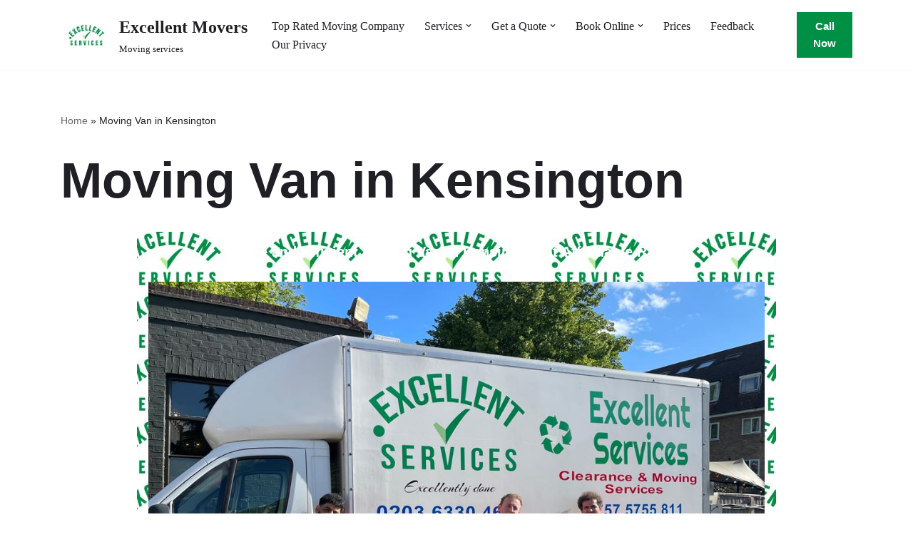

--- FILE ---
content_type: text/html; charset=UTF-8
request_url: https://excellentmovers.co.uk/moving-van-in-kensington/
body_size: 18020
content:
<!DOCTYPE html><html lang="en" prefix="og: https://ogp.me/ns#"><head><script data-no-optimize="1">var litespeed_docref=sessionStorage.getItem("litespeed_docref");litespeed_docref&&(Object.defineProperty(document,"referrer",{get:function(){return litespeed_docref}}),sessionStorage.removeItem("litespeed_docref"));</script> <meta charset="UTF-8"><meta name="viewport" content="width=device-width, initial-scale=1, minimum-scale=1"><link rel="profile" href="http://gmpg.org/xfn/11"><title>Moving Van in Kensington  - Excellent Movers</title><meta name="description" content="Our Moving Van in Kensington Provide"/><meta name="robots" content="follow, index, max-snippet:-1, max-video-preview:-1, max-image-preview:large"/><link rel="canonical" href="https://excellentmovers.co.uk/moving-van-in-kensington/" /><meta property="og:locale" content="en_US" /><meta property="og:type" content="article" /><meta property="og:title" content="Moving Van in Kensington  - Excellent Movers" /><meta property="og:description" content="Our Moving Van in Kensington Provide" /><meta property="og:url" content="https://excellentmovers.co.uk/moving-van-in-kensington/" /><meta property="og:site_name" content="Excellent Movers" /><meta property="og:image" content="https://excellentmovers.co.uk/wp-content/uploads/2023/09/WhatsApp-Image-2023-07-24-at-14.59.55.jpg" /><meta property="og:image:secure_url" content="https://excellentmovers.co.uk/wp-content/uploads/2023/09/WhatsApp-Image-2023-07-24-at-14.59.55.jpg" /><meta property="og:image:width" content="1024" /><meta property="og:image:height" content="768" /><meta property="og:image:alt" content="Moving Company" /><meta property="og:image:type" content="image/jpeg" /><meta property="article:published_time" content="2024-09-14T09:22:44+00:00" /><meta name="twitter:card" content="summary_large_image" /><meta name="twitter:title" content="Moving Van in Kensington  - Excellent Movers" /><meta name="twitter:description" content="Our Moving Van in Kensington Provide" /><meta name="twitter:image" content="https://excellentmovers.co.uk/wp-content/uploads/2023/09/WhatsApp-Image-2023-07-24-at-14.59.55.jpg" /><meta name="twitter:label1" content="Time to read" /><meta name="twitter:data1" content="2 minutes" /> <script type="application/ld+json" class="rank-math-schema">{"@context":"https://schema.org","@graph":[{"@type":["Person","Organization"],"@id":"https://excellentmovers.co.uk/#person","name":"admin"},{"@type":"WebSite","@id":"https://excellentmovers.co.uk/#website","url":"https://excellentmovers.co.uk","name":"Excellent Movers","publisher":{"@id":"https://excellentmovers.co.uk/#person"},"inLanguage":"en"},{"@type":"ImageObject","@id":"https://excellentmovers.co.uk/wp-content/uploads/2023/09/WhatsApp-Image-2023-07-24-at-14.59.55.jpg","url":"https://excellentmovers.co.uk/wp-content/uploads/2023/09/WhatsApp-Image-2023-07-24-at-14.59.55.jpg","width":"200","height":"200","inLanguage":"en"},{"@type":"BreadcrumbList","@id":"https://excellentmovers.co.uk/moving-van-in-kensington/#breadcrumb","itemListElement":[{"@type":"ListItem","position":"1","item":{"@id":"https://excellentmovers.co.uk","name":"Home"}},{"@type":"ListItem","position":"2","item":{"@id":"https://excellentmovers.co.uk/moving-van-in-kensington/","name":"Moving Van in Kensington\u00a0"}}]},{"@type":"WebPage","@id":"https://excellentmovers.co.uk/moving-van-in-kensington/#webpage","url":"https://excellentmovers.co.uk/moving-van-in-kensington/","name":"Moving Van in Kensington\u00a0 - Excellent Movers","datePublished":"2024-09-14T09:22:44+00:00","dateModified":"2024-09-14T09:22:44+00:00","isPartOf":{"@id":"https://excellentmovers.co.uk/#website"},"primaryImageOfPage":{"@id":"https://excellentmovers.co.uk/wp-content/uploads/2023/09/WhatsApp-Image-2023-07-24-at-14.59.55.jpg"},"inLanguage":"en","breadcrumb":{"@id":"https://excellentmovers.co.uk/moving-van-in-kensington/#breadcrumb"}},{"@type":"Person","@id":"https://excellentmovers.co.uk/author/admin/","name":"admin","url":"https://excellentmovers.co.uk/author/admin/","image":{"@type":"ImageObject","@id":"https://excellentmovers.co.uk/wp-content/litespeed/avatar/4b63a39b0bfbfd946f3d7e649be38d13.jpg?ver=1769400233","url":"https://excellentmovers.co.uk/wp-content/litespeed/avatar/4b63a39b0bfbfd946f3d7e649be38d13.jpg?ver=1769400233","caption":"admin","inLanguage":"en"},"sameAs":["https://excellentremoval.co.uk"]},{"@type":"Article","headline":"Moving Van in Kensington\u00a0 - Excellent Movers","datePublished":"2024-09-14T09:22:44+00:00","dateModified":"2024-09-14T09:22:44+00:00","author":{"@id":"https://excellentmovers.co.uk/author/admin/","name":"admin"},"publisher":{"@id":"https://excellentmovers.co.uk/#person"},"description":"Our Moving Van in Kensington Provide","name":"Moving Van in Kensington\u00a0 - Excellent Movers","@id":"https://excellentmovers.co.uk/moving-van-in-kensington/#richSnippet","isPartOf":{"@id":"https://excellentmovers.co.uk/moving-van-in-kensington/#webpage"},"image":{"@id":"https://excellentmovers.co.uk/wp-content/uploads/2023/09/WhatsApp-Image-2023-07-24-at-14.59.55.jpg"},"inLanguage":"en","mainEntityOfPage":{"@id":"https://excellentmovers.co.uk/moving-van-in-kensington/#webpage"}}]}</script> <link rel='dns-prefetch' href='//fonts.googleapis.com' /><link rel="alternate" type="application/rss+xml" title="Excellent Movers &raquo; Feed" href="https://excellentmovers.co.uk/feed/" /><link rel="alternate" type="application/rss+xml" title="Excellent Movers &raquo; Comments Feed" href="https://excellentmovers.co.uk/comments/feed/" /><link rel="alternate" title="oEmbed (JSON)" type="application/json+oembed" href="https://excellentmovers.co.uk/wp-json/oembed/1.0/embed?url=https%3A%2F%2Fexcellentmovers.co.uk%2Fmoving-van-in-kensington%2F" /><link rel="alternate" title="oEmbed (XML)" type="text/xml+oembed" href="https://excellentmovers.co.uk/wp-json/oembed/1.0/embed?url=https%3A%2F%2Fexcellentmovers.co.uk%2Fmoving-van-in-kensington%2F&#038;format=xml" />
 <script src="//www.googletagmanager.com/gtag/js?id=G-HMNFTZ6PWS"  data-cfasync="false" data-wpfc-render="false" async></script> <script data-cfasync="false" data-wpfc-render="false">var mi_version = '9.11.0';
				var mi_track_user = true;
				var mi_no_track_reason = '';
								var MonsterInsightsDefaultLocations = {"page_location":"https:\/\/excellentmovers.co.uk\/moving-van-in-kensington\/"};
								if ( typeof MonsterInsightsPrivacyGuardFilter === 'function' ) {
					var MonsterInsightsLocations = (typeof MonsterInsightsExcludeQuery === 'object') ? MonsterInsightsPrivacyGuardFilter( MonsterInsightsExcludeQuery ) : MonsterInsightsPrivacyGuardFilter( MonsterInsightsDefaultLocations );
				} else {
					var MonsterInsightsLocations = (typeof MonsterInsightsExcludeQuery === 'object') ? MonsterInsightsExcludeQuery : MonsterInsightsDefaultLocations;
				}

								var disableStrs = [
										'ga-disable-G-HMNFTZ6PWS',
									];

				/* Function to detect opted out users */
				function __gtagTrackerIsOptedOut() {
					for (var index = 0; index < disableStrs.length; index++) {
						if (document.cookie.indexOf(disableStrs[index] + '=true') > -1) {
							return true;
						}
					}

					return false;
				}

				/* Disable tracking if the opt-out cookie exists. */
				if (__gtagTrackerIsOptedOut()) {
					for (var index = 0; index < disableStrs.length; index++) {
						window[disableStrs[index]] = true;
					}
				}

				/* Opt-out function */
				function __gtagTrackerOptout() {
					for (var index = 0; index < disableStrs.length; index++) {
						document.cookie = disableStrs[index] + '=true; expires=Thu, 31 Dec 2099 23:59:59 UTC; path=/';
						window[disableStrs[index]] = true;
					}
				}

				if ('undefined' === typeof gaOptout) {
					function gaOptout() {
						__gtagTrackerOptout();
					}
				}
								window.dataLayer = window.dataLayer || [];

				window.MonsterInsightsDualTracker = {
					helpers: {},
					trackers: {},
				};
				if (mi_track_user) {
					function __gtagDataLayer() {
						dataLayer.push(arguments);
					}

					function __gtagTracker(type, name, parameters) {
						if (!parameters) {
							parameters = {};
						}

						if (parameters.send_to) {
							__gtagDataLayer.apply(null, arguments);
							return;
						}

						if (type === 'event') {
														parameters.send_to = monsterinsights_frontend.v4_id;
							var hookName = name;
							if (typeof parameters['event_category'] !== 'undefined') {
								hookName = parameters['event_category'] + ':' + name;
							}

							if (typeof MonsterInsightsDualTracker.trackers[hookName] !== 'undefined') {
								MonsterInsightsDualTracker.trackers[hookName](parameters);
							} else {
								__gtagDataLayer('event', name, parameters);
							}
							
						} else {
							__gtagDataLayer.apply(null, arguments);
						}
					}

					__gtagTracker('js', new Date());
					__gtagTracker('set', {
						'developer_id.dZGIzZG': true,
											});
					if ( MonsterInsightsLocations.page_location ) {
						__gtagTracker('set', MonsterInsightsLocations);
					}
										__gtagTracker('config', 'G-HMNFTZ6PWS', {"forceSSL":"true","link_attribution":"true"} );
										window.gtag = __gtagTracker;										(function () {
						/* https://developers.google.com/analytics/devguides/collection/analyticsjs/ */
						/* ga and __gaTracker compatibility shim. */
						var noopfn = function () {
							return null;
						};
						var newtracker = function () {
							return new Tracker();
						};
						var Tracker = function () {
							return null;
						};
						var p = Tracker.prototype;
						p.get = noopfn;
						p.set = noopfn;
						p.send = function () {
							var args = Array.prototype.slice.call(arguments);
							args.unshift('send');
							__gaTracker.apply(null, args);
						};
						var __gaTracker = function () {
							var len = arguments.length;
							if (len === 0) {
								return;
							}
							var f = arguments[len - 1];
							if (typeof f !== 'object' || f === null || typeof f.hitCallback !== 'function') {
								if ('send' === arguments[0]) {
									var hitConverted, hitObject = false, action;
									if ('event' === arguments[1]) {
										if ('undefined' !== typeof arguments[3]) {
											hitObject = {
												'eventAction': arguments[3],
												'eventCategory': arguments[2],
												'eventLabel': arguments[4],
												'value': arguments[5] ? arguments[5] : 1,
											}
										}
									}
									if ('pageview' === arguments[1]) {
										if ('undefined' !== typeof arguments[2]) {
											hitObject = {
												'eventAction': 'page_view',
												'page_path': arguments[2],
											}
										}
									}
									if (typeof arguments[2] === 'object') {
										hitObject = arguments[2];
									}
									if (typeof arguments[5] === 'object') {
										Object.assign(hitObject, arguments[5]);
									}
									if ('undefined' !== typeof arguments[1].hitType) {
										hitObject = arguments[1];
										if ('pageview' === hitObject.hitType) {
											hitObject.eventAction = 'page_view';
										}
									}
									if (hitObject) {
										action = 'timing' === arguments[1].hitType ? 'timing_complete' : hitObject.eventAction;
										hitConverted = mapArgs(hitObject);
										__gtagTracker('event', action, hitConverted);
									}
								}
								return;
							}

							function mapArgs(args) {
								var arg, hit = {};
								var gaMap = {
									'eventCategory': 'event_category',
									'eventAction': 'event_action',
									'eventLabel': 'event_label',
									'eventValue': 'event_value',
									'nonInteraction': 'non_interaction',
									'timingCategory': 'event_category',
									'timingVar': 'name',
									'timingValue': 'value',
									'timingLabel': 'event_label',
									'page': 'page_path',
									'location': 'page_location',
									'title': 'page_title',
									'referrer' : 'page_referrer',
								};
								for (arg in args) {
																		if (!(!args.hasOwnProperty(arg) || !gaMap.hasOwnProperty(arg))) {
										hit[gaMap[arg]] = args[arg];
									} else {
										hit[arg] = args[arg];
									}
								}
								return hit;
							}

							try {
								f.hitCallback();
							} catch (ex) {
							}
						};
						__gaTracker.create = newtracker;
						__gaTracker.getByName = newtracker;
						__gaTracker.getAll = function () {
							return [];
						};
						__gaTracker.remove = noopfn;
						__gaTracker.loaded = true;
						window['__gaTracker'] = __gaTracker;
					})();
									} else {
										console.log("");
					(function () {
						function __gtagTracker() {
							return null;
						}

						window['__gtagTracker'] = __gtagTracker;
						window['gtag'] = __gtagTracker;
					})();
									}</script> <link data-optimized="2" rel="stylesheet" href="https://excellentmovers.co.uk/wp-content/litespeed/css/0f194b7c8baca23e71faa834b170a38d.css?ver=8b215" /><style id='wp-block-image-inline-css'>.wp-block-image>a,.wp-block-image>figure>a{display:inline-block}.wp-block-image img{box-sizing:border-box;height:auto;max-width:100%;vertical-align:bottom}@media not (prefers-reduced-motion){.wp-block-image img.hide{visibility:hidden}.wp-block-image img.show{animation:show-content-image .4s}}.wp-block-image[style*=border-radius] img,.wp-block-image[style*=border-radius]>a{border-radius:inherit}.wp-block-image.has-custom-border img{box-sizing:border-box}.wp-block-image.aligncenter{text-align:center}.wp-block-image.alignfull>a,.wp-block-image.alignwide>a{width:100%}.wp-block-image.alignfull img,.wp-block-image.alignwide img{height:auto;width:100%}.wp-block-image .aligncenter,.wp-block-image .alignleft,.wp-block-image .alignright,.wp-block-image.aligncenter,.wp-block-image.alignleft,.wp-block-image.alignright{display:table}.wp-block-image .aligncenter>figcaption,.wp-block-image .alignleft>figcaption,.wp-block-image .alignright>figcaption,.wp-block-image.aligncenter>figcaption,.wp-block-image.alignleft>figcaption,.wp-block-image.alignright>figcaption{caption-side:bottom;display:table-caption}.wp-block-image .alignleft{float:left;margin:.5em 1em .5em 0}.wp-block-image .alignright{float:right;margin:.5em 0 .5em 1em}.wp-block-image .aligncenter{margin-left:auto;margin-right:auto}.wp-block-image :where(figcaption){margin-bottom:1em;margin-top:.5em}.wp-block-image.is-style-circle-mask img{border-radius:9999px}@supports ((-webkit-mask-image:none) or (mask-image:none)) or (-webkit-mask-image:none){.wp-block-image.is-style-circle-mask img{border-radius:0;-webkit-mask-image:url('data:image/svg+xml;utf8,<svg viewBox="0 0 100 100" xmlns="http://www.w3.org/2000/svg"><circle cx="50" cy="50" r="50"/></svg>');mask-image:url('data:image/svg+xml;utf8,<svg viewBox="0 0 100 100" xmlns="http://www.w3.org/2000/svg"><circle cx="50" cy="50" r="50"/></svg>');mask-mode:alpha;-webkit-mask-position:center;mask-position:center;-webkit-mask-repeat:no-repeat;mask-repeat:no-repeat;-webkit-mask-size:contain;mask-size:contain}}:root :where(.wp-block-image.is-style-rounded img,.wp-block-image .is-style-rounded img){border-radius:9999px}.wp-block-image figure{margin:0}.wp-lightbox-container{display:flex;flex-direction:column;position:relative}.wp-lightbox-container img{cursor:zoom-in}.wp-lightbox-container img:hover+button{opacity:1}.wp-lightbox-container button{align-items:center;backdrop-filter:blur(16px) saturate(180%);background-color:#5a5a5a40;border:none;border-radius:4px;cursor:zoom-in;display:flex;height:20px;justify-content:center;opacity:0;padding:0;position:absolute;right:16px;text-align:center;top:16px;width:20px;z-index:100}@media not (prefers-reduced-motion){.wp-lightbox-container button{transition:opacity .2s ease}}.wp-lightbox-container button:focus-visible{outline:3px auto #5a5a5a40;outline:3px auto -webkit-focus-ring-color;outline-offset:3px}.wp-lightbox-container button:hover{cursor:pointer;opacity:1}.wp-lightbox-container button:focus{opacity:1}.wp-lightbox-container button:focus,.wp-lightbox-container button:hover,.wp-lightbox-container button:not(:hover):not(:active):not(.has-background){background-color:#5a5a5a40;border:none}.wp-lightbox-overlay{box-sizing:border-box;cursor:zoom-out;height:100vh;left:0;overflow:hidden;position:fixed;top:0;visibility:hidden;width:100%;z-index:100000}.wp-lightbox-overlay .close-button{align-items:center;cursor:pointer;display:flex;justify-content:center;min-height:40px;min-width:40px;padding:0;position:absolute;right:calc(env(safe-area-inset-right) + 16px);top:calc(env(safe-area-inset-top) + 16px);z-index:5000000}.wp-lightbox-overlay .close-button:focus,.wp-lightbox-overlay .close-button:hover,.wp-lightbox-overlay .close-button:not(:hover):not(:active):not(.has-background){background:none;border:none}.wp-lightbox-overlay .lightbox-image-container{height:var(--wp--lightbox-container-height);left:50%;overflow:hidden;position:absolute;top:50%;transform:translate(-50%,-50%);transform-origin:top left;width:var(--wp--lightbox-container-width);z-index:9999999999}.wp-lightbox-overlay .wp-block-image{align-items:center;box-sizing:border-box;display:flex;height:100%;justify-content:center;margin:0;position:relative;transform-origin:0 0;width:100%;z-index:3000000}.wp-lightbox-overlay .wp-block-image img{height:var(--wp--lightbox-image-height);min-height:var(--wp--lightbox-image-height);min-width:var(--wp--lightbox-image-width);width:var(--wp--lightbox-image-width)}.wp-lightbox-overlay .wp-block-image figcaption{display:none}.wp-lightbox-overlay button{background:none;border:none}.wp-lightbox-overlay .scrim{background-color:#fff;height:100%;opacity:.9;position:absolute;width:100%;z-index:2000000}.wp-lightbox-overlay.active{visibility:visible}@media not (prefers-reduced-motion){.wp-lightbox-overlay.active{animation:turn-on-visibility .25s both}.wp-lightbox-overlay.active img{animation:turn-on-visibility .35s both}.wp-lightbox-overlay.show-closing-animation:not(.active){animation:turn-off-visibility .35s both}.wp-lightbox-overlay.show-closing-animation:not(.active) img{animation:turn-off-visibility .25s both}.wp-lightbox-overlay.zoom.active{animation:none;opacity:1;visibility:visible}.wp-lightbox-overlay.zoom.active .lightbox-image-container{animation:lightbox-zoom-in .4s}.wp-lightbox-overlay.zoom.active .lightbox-image-container img{animation:none}.wp-lightbox-overlay.zoom.active .scrim{animation:turn-on-visibility .4s forwards}.wp-lightbox-overlay.zoom.show-closing-animation:not(.active){animation:none}.wp-lightbox-overlay.zoom.show-closing-animation:not(.active) .lightbox-image-container{animation:lightbox-zoom-out .4s}.wp-lightbox-overlay.zoom.show-closing-animation:not(.active) .lightbox-image-container img{animation:none}.wp-lightbox-overlay.zoom.show-closing-animation:not(.active) .scrim{animation:turn-off-visibility .4s forwards}}@keyframes show-content-image{0%{visibility:hidden}99%{visibility:hidden}to{visibility:visible}}@keyframes turn-on-visibility{0%{opacity:0}to{opacity:1}}@keyframes turn-off-visibility{0%{opacity:1;visibility:visible}99%{opacity:0;visibility:visible}to{opacity:0;visibility:hidden}}@keyframes lightbox-zoom-in{0%{transform:translate(calc((-100vw + var(--wp--lightbox-scrollbar-width))/2 + var(--wp--lightbox-initial-left-position)),calc(-50vh + var(--wp--lightbox-initial-top-position))) scale(var(--wp--lightbox-scale))}to{transform:translate(-50%,-50%) scale(1)}}@keyframes lightbox-zoom-out{0%{transform:translate(-50%,-50%) scale(1);visibility:visible}99%{visibility:visible}to{transform:translate(calc((-100vw + var(--wp--lightbox-scrollbar-width))/2 + var(--wp--lightbox-initial-left-position)),calc(-50vh + var(--wp--lightbox-initial-top-position))) scale(var(--wp--lightbox-scale));visibility:hidden}}
/*# sourceURL=https://excellentmovers.co.uk/wp-includes/blocks/image/style.min.css */</style> <script type="litespeed/javascript" data-src="https://excellentmovers.co.uk/wp-content/plugins/google-analytics-for-wordpress/assets/js/frontend-gtag.min.js" id="monsterinsights-frontend-script-js" data-wp-strategy="async"></script> <script data-cfasync="false" data-wpfc-render="false" id='monsterinsights-frontend-script-js-extra'>var monsterinsights_frontend = {"js_events_tracking":"true","download_extensions":"doc,pdf,ppt,zip,xls,docx,pptx,xlsx","inbound_paths":"[{\"path\":\"\\\/go\\\/\",\"label\":\"affiliate\"},{\"path\":\"\\\/recommend\\\/\",\"label\":\"affiliate\"}]","home_url":"https:\/\/excellentmovers.co.uk","hash_tracking":"false","v4_id":"G-HMNFTZ6PWS"};</script> <link rel="https://api.w.org/" href="https://excellentmovers.co.uk/wp-json/" /><link rel="alternate" title="JSON" type="application/json" href="https://excellentmovers.co.uk/wp-json/wp/v2/pages/8502" /><link rel="EditURI" type="application/rsd+xml" title="RSD" href="https://excellentmovers.co.uk/xmlrpc.php?rsd" /><meta name="generator" content="WordPress 6.9" /><link rel='shortlink' href='https://excellentmovers.co.uk/?p=8502' /> <script type="litespeed/javascript">if(!window._buttonizer){window._buttonizer={}};var _buttonizer_page_data={"language":"en"};window._buttonizer.data={..._buttonizer_page_data,...window._buttonizer.data}</script>
 <script type="litespeed/javascript" data-src="https://www.googletagmanager.com/gtag/js?id=G-HMNFTZ6PWS"></script> <script type="litespeed/javascript">window.dataLayer=window.dataLayer||[];function gtag(){dataLayer.push(arguments)}
gtag('js',new Date());gtag('config','G-HMNFTZ6PWS')</script> <link rel="icon" href="https://excellentmovers.co.uk/wp-content/uploads/2022/11/cropped-check-mark-1-32x32.png" sizes="32x32" /><link rel="icon" href="https://excellentmovers.co.uk/wp-content/uploads/2022/11/cropped-check-mark-1-192x192.png" sizes="192x192" /><link rel="apple-touch-icon" href="https://excellentmovers.co.uk/wp-content/uploads/2022/11/cropped-check-mark-1-180x180.png" /><meta name="msapplication-TileImage" content="https://excellentmovers.co.uk/wp-content/uploads/2022/11/cropped-check-mark-1-270x270.png" /></head><body  class="wp-singular page-template-default page page-id-8502 wp-theme-neve  nv-blog-grid nv-sidebar-full-width menu_sidebar_slide_left" id="neve_body"  ><div class="wrapper"><header class="header"  >
<a class="neve-skip-link show-on-focus" href="#content" >
Skip to content		</a><div id="header-grid"  class="hfg_header site-header"><nav class="header--row header-main hide-on-mobile hide-on-tablet layout-full-contained nv-navbar header--row"
data-row-id="main" data-show-on="desktop"><div
class="header--row-inner header-main-inner"><div class="container"><div
class="row row--wrapper"
data-section="hfg_header_layout_main" ><div class="hfg-slot left"><div class="builder-item desktop-left"><div class="item--inner builder-item--logo"
data-section="title_tagline"
data-item-id="logo"><div class="site-logo">
<a class="brand" href="https://excellentmovers.co.uk/" aria-label="Excellent Movers Moving services" rel="home"><div class="title-with-logo"><img width="200" height="88" src="https://excellentmovers.co.uk/wp-content/uploads/2023/09/cropped-excellent-logo.jpg" class="neve-site-logo skip-lazy" alt="Moving companies near me" data-variant="logo" decoding="async" /><div class="nv-title-tagline-wrap"><p class="site-title">Excellent Movers</p><small>Moving services</small></div></div></a></div></div></div></div><div class="hfg-slot right"><div class="builder-item has-nav hfg-is-group has-primary-menu"><div class="item--inner builder-item--primary-menu has_menu"
data-section="header_menu_primary"
data-item-id="primary-menu"><div class="nv-nav-wrap"><div role="navigation" class="nav-menu-primary style-border-bottom m-style"
aria-label="Primary Menu"><ul id="nv-primary-navigation-main" class="primary-menu-ul nav-ul menu-desktop"><li id="menu-item-4528" class="menu-item menu-item-type-post_type menu-item-object-page menu-item-home menu-item-4528"><div class="wrap"><a href="https://excellentmovers.co.uk/">Top Rated Moving Company</a></div></li><li id="menu-item-4529" class="menu-item menu-item-type-custom menu-item-object-custom menu-item-has-children menu-item-4529"><div class="wrap"><a><span class="menu-item-title-wrap dd-title">Services</span></a><div role="button" aria-pressed="false" aria-label="Open Submenu" tabindex="0" class="caret-wrap caret 2" style="margin-left:5px;"><span class="caret"><svg fill="currentColor" aria-label="Dropdown" xmlns="http://www.w3.org/2000/svg" viewBox="0 0 448 512"><path d="M207.029 381.476L12.686 187.132c-9.373-9.373-9.373-24.569 0-33.941l22.667-22.667c9.357-9.357 24.522-9.375 33.901-.04L224 284.505l154.745-154.021c9.379-9.335 24.544-9.317 33.901.04l22.667 22.667c9.373 9.373 9.373 24.569 0 33.941L240.971 381.476c-9.373 9.372-24.569 9.372-33.942 0z"/></svg></span></div></div><ul class="sub-menu"><li id="menu-item-4534" class="menu-item menu-item-type-post_type menu-item-object-page menu-item-4534"><div class="wrap"><a href="https://excellentmovers.co.uk/house-moving/">House Moving</a></div></li><li id="menu-item-4544" class="menu-item menu-item-type-post_type menu-item-object-page menu-item-4544"><div class="wrap"><a href="https://excellentmovers.co.uk/domestic-removals/">Domestic Removals</a></div></li><li id="menu-item-4536" class="menu-item menu-item-type-post_type menu-item-object-page menu-item-4536"><div class="wrap"><a href="https://excellentmovers.co.uk/office-moving/">Office Moving</a></div></li><li id="menu-item-4532" class="menu-item menu-item-type-post_type menu-item-object-page menu-item-4532"><div class="wrap"><a href="https://excellentmovers.co.uk/house-clearance/">House Clearance</a></div></li><li id="menu-item-4530" class="menu-item menu-item-type-post_type menu-item-object-page menu-item-4530"><div class="wrap"><a href="https://excellentmovers.co.uk/furniture-moving/">Furniture Moving</a></div></li><li id="menu-item-4537" class="menu-item menu-item-type-post_type menu-item-object-page menu-item-4537"><div class="wrap"><a href="https://excellentmovers.co.uk/packing-material/">Packing Material</a></div></li></ul></li><li id="menu-item-4538" class="menu-item menu-item-type-custom menu-item-object-custom menu-item-has-children menu-item-4538"><div class="wrap"><a><span class="menu-item-title-wrap dd-title">Get a Quote</span></a><div role="button" aria-pressed="false" aria-label="Open Submenu" tabindex="0" class="caret-wrap caret 9" style="margin-left:5px;"><span class="caret"><svg fill="currentColor" aria-label="Dropdown" xmlns="http://www.w3.org/2000/svg" viewBox="0 0 448 512"><path d="M207.029 381.476L12.686 187.132c-9.373-9.373-9.373-24.569 0-33.941l22.667-22.667c9.357-9.357 24.522-9.375 33.901-.04L224 284.505l154.745-154.021c9.379-9.335 24.544-9.317 33.901.04l22.667 22.667c9.373 9.373 9.373 24.569 0 33.941L240.971 381.476c-9.373 9.372-24.569 9.372-33.942 0z"/></svg></span></div></div><ul class="sub-menu"><li id="menu-item-4539" class="menu-item menu-item-type-post_type menu-item-object-page menu-item-4539"><div class="wrap"><a href="https://excellentmovers.co.uk/get-a-quote/">Get a quote Removals</a></div></li><li id="menu-item-4541" class="menu-item menu-item-type-post_type menu-item-object-page menu-item-4541"><div class="wrap"><a href="https://excellentmovers.co.uk/get-a-quote-clearance/">Get a quote – Clearance</a></div></li></ul></li><li id="menu-item-4540" class="menu-item menu-item-type-custom menu-item-object-custom menu-item-has-children menu-item-4540"><div class="wrap"><a><span class="menu-item-title-wrap dd-title">Book Online</span></a><div role="button" aria-pressed="false" aria-label="Open Submenu" tabindex="0" class="caret-wrap caret 12" style="margin-left:5px;"><span class="caret"><svg fill="currentColor" aria-label="Dropdown" xmlns="http://www.w3.org/2000/svg" viewBox="0 0 448 512"><path d="M207.029 381.476L12.686 187.132c-9.373-9.373-9.373-24.569 0-33.941l22.667-22.667c9.357-9.357 24.522-9.375 33.901-.04L224 284.505l154.745-154.021c9.379-9.335 24.544-9.317 33.901.04l22.667 22.667c9.373 9.373 9.373 24.569 0 33.941L240.971 381.476c-9.373 9.372-24.569 9.372-33.942 0z"/></svg></span></div></div><ul class="sub-menu"><li id="menu-item-4542" class="menu-item menu-item-type-post_type menu-item-object-page menu-item-4542"><div class="wrap"><a href="https://excellentmovers.co.uk/book-online/">Book Online Removals</a></div></li><li id="menu-item-4543" class="menu-item menu-item-type-post_type menu-item-object-page menu-item-4543"><div class="wrap"><a href="https://excellentmovers.co.uk/book-online-clearance/">Book online – Clearance</a></div></li></ul></li><li id="menu-item-4545" class="menu-item menu-item-type-post_type menu-item-object-page menu-item-4545"><div class="wrap"><a href="https://excellentmovers.co.uk/prices/">Prices</a></div></li><li id="menu-item-4546" class="menu-item menu-item-type-post_type menu-item-object-page menu-item-4546"><div class="wrap"><a href="https://excellentmovers.co.uk/feedback/">Feedback</a></div></li><li id="menu-item-4547" class="menu-item menu-item-type-post_type menu-item-object-page menu-item-4547"><div class="wrap"><a href="https://excellentmovers.co.uk/our-privacy-policy/">Our Privacy</a></div></li></ul></div></div></div><div class="item--inner builder-item--button_base"
data-section="header_button"
data-item-id="button_base"><div class="component-wrap">
<a href="tel:07575755811" class="button button-primary"
>Call Now</a></div></div></div></div></div></div></div></nav><nav class="header--row header-main hide-on-desktop layout-full-contained nv-navbar header--row"
data-row-id="main" data-show-on="mobile"><div
class="header--row-inner header-main-inner"><div class="container"><div
class="row row--wrapper"
data-section="hfg_header_layout_main" ><div class="hfg-slot left"><div class="builder-item tablet-left mobile-left"><div class="item--inner builder-item--logo"
data-section="title_tagline"
data-item-id="logo"><div class="site-logo">
<a class="brand" href="https://excellentmovers.co.uk/" aria-label="Excellent Movers Moving services" rel="home"><div class="title-with-logo"><img width="200" height="88" src="https://excellentmovers.co.uk/wp-content/uploads/2023/09/cropped-excellent-logo.jpg" class="neve-site-logo skip-lazy" alt="Moving companies near me" data-variant="logo" decoding="async" /><div class="nv-title-tagline-wrap"><p class="site-title">Excellent Movers</p><small>Moving services</small></div></div></a></div></div></div></div><div class="hfg-slot right"><div class="builder-item mobile-right tablet-right"><div class="item--inner builder-item--nav-icon"
data-section="header_menu_icon"
data-item-id="nav-icon"><div class="menu-mobile-toggle item-button navbar-toggle-wrapper">
<button type="button" class=" navbar-toggle"
value="Navigation Menu"
aria-label="Navigation Menu "
aria-expanded="false" onclick="if('undefined' !== typeof toggleAriaClick ) { toggleAriaClick() }">
<span class="bars">
<span class="icon-bar"></span>
<span class="icon-bar"></span>
<span class="icon-bar"></span>
</span>
<span class="screen-reader-text">Navigation Menu</span>
</button></div></div></div></div></div></div></div></nav><div class="header--row header-bottom hide-on-desktop layout-full-contained has-center header--row"
data-row-id="bottom" data-show-on="mobile"><div
class="header--row-inner header-bottom-inner"><div class="container"><div
class="row row--wrapper"
data-section="hfg_header_layout_bottom" ><div class="hfg-slot left"></div><div class="hfg-slot center"><div class="builder-item tablet-left mobile-left"><div class="item--inner builder-item--button_base"
data-section="header_button"
data-item-id="button_base"><div class="component-wrap">
<a href="tel:07575755811" class="button button-primary"
>Call Now</a></div></div></div></div><div class="hfg-slot right"></div></div></div></div></div><div
id="header-menu-sidebar" class="header-menu-sidebar tcb menu-sidebar-panel slide_left hfg-pe"
data-row-id="sidebar"><div id="header-menu-sidebar-bg" class="header-menu-sidebar-bg"><div class="close-sidebar-panel navbar-toggle-wrapper">
<button type="button" class="hamburger is-active  navbar-toggle active" 					value="Navigation Menu"
aria-label="Navigation Menu "
aria-expanded="false" onclick="if('undefined' !== typeof toggleAriaClick ) { toggleAriaClick() }">
<span class="bars">
<span class="icon-bar"></span>
<span class="icon-bar"></span>
<span class="icon-bar"></span>
</span>
<span class="screen-reader-text">
Navigation Menu					</span>
</button></div><div id="header-menu-sidebar-inner" class="header-menu-sidebar-inner tcb "><div class="builder-item has-nav"><div class="item--inner builder-item--primary-menu has_menu"
data-section="header_menu_primary"
data-item-id="primary-menu"><div class="nv-nav-wrap"><div role="navigation" class="nav-menu-primary style-border-bottom m-style"
aria-label="Primary Menu"><ul id="nv-primary-navigation-sidebar" class="primary-menu-ul nav-ul menu-mobile"><li class="menu-item menu-item-type-post_type menu-item-object-page menu-item-home menu-item-4528"><div class="wrap"><a href="https://excellentmovers.co.uk/">Top Rated Moving Company</a></div></li><li class="menu-item menu-item-type-custom menu-item-object-custom menu-item-has-children menu-item-4529"><div class="wrap"><a><span class="menu-item-title-wrap dd-title">Services</span></a><button tabindex="0" type="button" class="caret-wrap navbar-toggle 2 " style="margin-left:5px;"  aria-label="Toggle Services"><span class="caret"><svg fill="currentColor" aria-label="Dropdown" xmlns="http://www.w3.org/2000/svg" viewBox="0 0 448 512"><path d="M207.029 381.476L12.686 187.132c-9.373-9.373-9.373-24.569 0-33.941l22.667-22.667c9.357-9.357 24.522-9.375 33.901-.04L224 284.505l154.745-154.021c9.379-9.335 24.544-9.317 33.901.04l22.667 22.667c9.373 9.373 9.373 24.569 0 33.941L240.971 381.476c-9.373 9.372-24.569 9.372-33.942 0z"/></svg></span></button></div><ul class="sub-menu"><li class="menu-item menu-item-type-post_type menu-item-object-page menu-item-4534"><div class="wrap"><a href="https://excellentmovers.co.uk/house-moving/">House Moving</a></div></li><li class="menu-item menu-item-type-post_type menu-item-object-page menu-item-4544"><div class="wrap"><a href="https://excellentmovers.co.uk/domestic-removals/">Domestic Removals</a></div></li><li class="menu-item menu-item-type-post_type menu-item-object-page menu-item-4536"><div class="wrap"><a href="https://excellentmovers.co.uk/office-moving/">Office Moving</a></div></li><li class="menu-item menu-item-type-post_type menu-item-object-page menu-item-4532"><div class="wrap"><a href="https://excellentmovers.co.uk/house-clearance/">House Clearance</a></div></li><li class="menu-item menu-item-type-post_type menu-item-object-page menu-item-4530"><div class="wrap"><a href="https://excellentmovers.co.uk/furniture-moving/">Furniture Moving</a></div></li><li class="menu-item menu-item-type-post_type menu-item-object-page menu-item-4537"><div class="wrap"><a href="https://excellentmovers.co.uk/packing-material/">Packing Material</a></div></li></ul></li><li class="menu-item menu-item-type-custom menu-item-object-custom menu-item-has-children menu-item-4538"><div class="wrap"><a><span class="menu-item-title-wrap dd-title">Get a Quote</span></a><button tabindex="0" type="button" class="caret-wrap navbar-toggle 9 " style="margin-left:5px;"  aria-label="Toggle Get a Quote"><span class="caret"><svg fill="currentColor" aria-label="Dropdown" xmlns="http://www.w3.org/2000/svg" viewBox="0 0 448 512"><path d="M207.029 381.476L12.686 187.132c-9.373-9.373-9.373-24.569 0-33.941l22.667-22.667c9.357-9.357 24.522-9.375 33.901-.04L224 284.505l154.745-154.021c9.379-9.335 24.544-9.317 33.901.04l22.667 22.667c9.373 9.373 9.373 24.569 0 33.941L240.971 381.476c-9.373 9.372-24.569 9.372-33.942 0z"/></svg></span></button></div><ul class="sub-menu"><li class="menu-item menu-item-type-post_type menu-item-object-page menu-item-4539"><div class="wrap"><a href="https://excellentmovers.co.uk/get-a-quote/">Get a quote Removals</a></div></li><li class="menu-item menu-item-type-post_type menu-item-object-page menu-item-4541"><div class="wrap"><a href="https://excellentmovers.co.uk/get-a-quote-clearance/">Get a quote – Clearance</a></div></li></ul></li><li class="menu-item menu-item-type-custom menu-item-object-custom menu-item-has-children menu-item-4540"><div class="wrap"><a><span class="menu-item-title-wrap dd-title">Book Online</span></a><button tabindex="0" type="button" class="caret-wrap navbar-toggle 12 " style="margin-left:5px;"  aria-label="Toggle Book Online"><span class="caret"><svg fill="currentColor" aria-label="Dropdown" xmlns="http://www.w3.org/2000/svg" viewBox="0 0 448 512"><path d="M207.029 381.476L12.686 187.132c-9.373-9.373-9.373-24.569 0-33.941l22.667-22.667c9.357-9.357 24.522-9.375 33.901-.04L224 284.505l154.745-154.021c9.379-9.335 24.544-9.317 33.901.04l22.667 22.667c9.373 9.373 9.373 24.569 0 33.941L240.971 381.476c-9.373 9.372-24.569 9.372-33.942 0z"/></svg></span></button></div><ul class="sub-menu"><li class="menu-item menu-item-type-post_type menu-item-object-page menu-item-4542"><div class="wrap"><a href="https://excellentmovers.co.uk/book-online/">Book Online Removals</a></div></li><li class="menu-item menu-item-type-post_type menu-item-object-page menu-item-4543"><div class="wrap"><a href="https://excellentmovers.co.uk/book-online-clearance/">Book online – Clearance</a></div></li></ul></li><li class="menu-item menu-item-type-post_type menu-item-object-page menu-item-4545"><div class="wrap"><a href="https://excellentmovers.co.uk/prices/">Prices</a></div></li><li class="menu-item menu-item-type-post_type menu-item-object-page menu-item-4546"><div class="wrap"><a href="https://excellentmovers.co.uk/feedback/">Feedback</a></div></li><li class="menu-item menu-item-type-post_type menu-item-object-page menu-item-4547"><div class="wrap"><a href="https://excellentmovers.co.uk/our-privacy-policy/">Our Privacy</a></div></li></ul></div></div></div></div></div></div></div><div class="header-menu-sidebar-overlay hfg-ov hfg-pe" onclick="if('undefined' !== typeof toggleAriaClick ) { toggleAriaClick() }"></div></div></header><main id="content" class="neve-main"><div class="container single-page-container"><div class="row"><div class="nv-single-page-wrap col"><div class="nv-page-title-wrap nv-big-title" ><div class="nv-page-title ">
<small class="neve-breadcrumbs-wrapper"><nav aria-label="breadcrumbs" class="rank-math-breadcrumb"><a href="https://excellentmovers.co.uk">Home</a><span class="separator"> » </span><span class="last">Moving Van in Kensington </span></nav></small><h1>Moving Van in Kensington </h1></div></div><div class="nv-content-wrap entry-content"><div class="wp-block-cover alignwide has-parallax is-repeated" style="min-height:700px;aspect-ratio:unset;"><span aria-hidden="true" class="wp-block-cover__background has-nv-dark-bg-background-color has-background-dim"></span><div role="img" aria-label="Moving companies near me" class="wp-block-cover__image-background wp-image-5594 has-parallax is-repeated" style="background-position:50% 50%;background-image:url(https://excellentmovers.co.uk/wp-content/uploads/2023/09/cropped-excellent-logo.jpg)"></div><div class="wp-block-cover__inner-container is-layout-flow wp-block-cover-is-layout-flow"><h1 class="wp-block-heading has-text-align-center has-white-color has-text-color has-medium-font-size">Safe and Efficient Moving Van in Kensington at Affordable Rates</h1><p></p><div class="wp-block-image is-style-rounded"><figure class="aligncenter size-full is-resized"><img data-lazyloaded="1" src="[data-uri]" fetchpriority="high" decoding="async" width="1024" height="768" data-src="https://excellentmovers.co.uk/wp-content/uploads/2023/09/WhatsApp-Image-2023-07-24-at-14.59.55.jpg" alt="moving van in Kensington" class="wp-image-5597" style="width:1180px;height:auto" data-srcset="https://excellentmovers.co.uk/wp-content/uploads/2023/09/WhatsApp-Image-2023-07-24-at-14.59.55.jpg 1024w, https://excellentmovers.co.uk/wp-content/uploads/2023/09/WhatsApp-Image-2023-07-24-at-14.59.55-300x225.jpg 300w, https://excellentmovers.co.uk/wp-content/uploads/2023/09/WhatsApp-Image-2023-07-24-at-14.59.55-768x576.jpg 768w" data-sizes="(max-width: 1024px) 100vw, 1024px" /></figure></div><p></p><p class="has-nv-site-bg-color has-text-color has-link-color wp-elements-cc9d9e94e2f10244fdc0556e02ad310b" style="font-size:22px"><strong>Our Moving Van in Kensington Provide</strong></p><h2 class="wp-block-heading has-nv-site-bg-color has-text-color has-link-color wp-elements-a0979d71365be3715290a39169ee5c9f" style="font-size:21px">Big Removals<br>Small Removals<br>Long &amp; Short Distances Move<br>House Clearance<br>Office Clearance<br>Waste Removals</h2><div style="height:40px" aria-hidden="true" class="wp-block-spacer"></div><div class="wp-block-group"><div class="wp-block-group__inner-container is-layout-flow wp-block-group-is-layout-flow"><div class="wp-block-buttons is-content-justification-center is-layout-flex wp-container-core-buttons-is-layout-16018d1d wp-block-buttons-is-layout-flex"><div class="wp-block-button is-style-primary"><a class="wp-block-button__link wp-element-button">02036330469</a></div><div class="wp-block-button is-style-primary"><a class="wp-block-button__link wp-element-button">07575755811</a></div></div><p></p></div></div></div></div><div class="wp-block-group"><div class="wp-block-group__inner-container is-layout-flow wp-block-group-is-layout-flow"><div class="wp-block-columns is-layout-flex wp-container-core-columns-is-layout-9d6595d7 wp-block-columns-is-layout-flex"><div class="wp-block-column is-layout-flow wp-block-column-is-layout-flow"><p class="has-text-align-center"><strong>Our services Customer Reviews</strong></p> <script type="litespeed/javascript" data-src="//widget.trustpilot.com/bootstrap/v5/tp.widget.bootstrap.min.js"></script> <div class="trustpilot-widget" data-locale="en-GB" data-template-id="5419b6a8b0d04a076446a9ad" data-businessunit-id="61703c71d5ea38ce49dd47be" data-style-height="24px" data-style-width="100%" data-theme="light" data-style-alignment="center">
<a href="https://uk.trustpilot.com/review/manvannearme.co.uk" target="_blank" rel="noopener">Trustpilot</a></div></div></div></div></div><div class="wp-block-cover alignwide" style="min-height:500px;aspect-ratio:unset;"><span aria-hidden="true" class="wp-block-cover__background has-nv-light-bg-background-color has-background-dim-80 has-background-dim"></span><img data-lazyloaded="1" src="[data-uri]" decoding="async" width="755" height="755" class="wp-block-cover__image-background wp-image-433" alt="" data-src="https://excellentmovers.co.uk/wp-content/uploads/2022/11/dr-1-edited.jpg" data-object-fit="cover" data-srcset="https://excellentmovers.co.uk/wp-content/uploads/2022/11/dr-1-edited.jpg 755w, https://excellentmovers.co.uk/wp-content/uploads/2022/11/dr-1-edited-300x300.jpg 300w, https://excellentmovers.co.uk/wp-content/uploads/2022/11/dr-1-edited-150x150.jpg 150w" data-sizes="(max-width: 755px) 100vw, 755px" /><div class="wp-block-cover__inner-container is-layout-flow wp-block-cover-is-layout-flow"><div class="wp-block-columns alignwide are-vertically-aligned-top is-layout-flex wp-container-core-columns-is-layout-9d6595d7 wp-block-columns-is-layout-flex"><div class="wp-block-column is-vertically-aligned-top is-layout-flow wp-block-column-is-layout-flow" style="flex-basis:66.66%"><h2 class="wp-block-heading has-text-align-center has-neve-link-color-color has-text-color has-medium-font-size"><mark style="background-color:rgba(0, 0, 0, 0)" class="has-inline-color has-neve-link-color-color">Our Top-Rated Moving Van </mark>in Kensington</h2><p class="has-nv-dark-bg-color has-text-color"><br>Our excellent movers company offers top-notch moving van services in Kensington that cater to all your needs, be it a small or big move. With our reliable and efficient team of movers, we guarantee the same level of quality that you would expect from our removals service.</p><p class="has-nv-dark-bg-color has-text-color">Besides our moving services, we also offer packing assistance, providing necessary boxes and packaging materials to ensure your items are properly secured during transportation. Our team can handle everything from packing your entire home to simply assisting with a single item, such as a family heirloom or a large painting.</p><p class="has-nv-dark-bg-color has-text-color">Moreover, we understand that moving can be overwhelming, which is why we offer waste disposal services to help you dispose of any unwanted items after the move. In short, our moving van teams provide a comprehensive range of services that ensure a smooth and hassle-free move.</p><div class="wp-block-buttons is-horizontal is-content-justification-left is-layout-flex wp-container-core-buttons-is-layout-7e5fce0a wp-block-buttons-is-layout-flex"><div class="wp-block-button is-style-primary"><a class="wp-block-button__link wp-element-button">Book online</a></div><div class="wp-block-button is-style-primary"><a class="wp-block-button__link wp-element-button" href="https://excellentremoval.co.uk/get-a-quote/" target="_blank" rel="noopener">Get a free quote</a></div></div><p></p><div class="wp-block-columns is-layout-flex wp-container-core-columns-is-layout-9d6595d7 wp-block-columns-is-layout-flex"><div class="wp-block-column is-layout-flow wp-block-column-is-layout-flow"><figure class="wp-block-image size-full is-style-rounded"><img data-lazyloaded="1" src="[data-uri]" decoding="async" width="628" height="628" data-src="https://excellentmovers.co.uk/wp-content/uploads/2022/11/Waste-Removal-edited.jpeg" alt="Moving van " class="wp-image-289" data-srcset="https://excellentmovers.co.uk/wp-content/uploads/2022/11/Waste-Removal-edited.jpeg 628w, https://excellentmovers.co.uk/wp-content/uploads/2022/11/Waste-Removal-edited-300x300.jpeg 300w, https://excellentmovers.co.uk/wp-content/uploads/2022/11/Waste-Removal-edited-150x150.jpeg 150w" data-sizes="(max-width: 628px) 100vw, 628px" /><figcaption class="wp-element-caption"><mark style="background-color:rgba(0, 0, 0, 0)" class="has-inline-color has-nv-dark-bg-color">Our moving van teams in Kensington are not just experts in transporting your belongings. Additionally, they can handle any waste disposal needed after your move. Specifically, they will ensure that any waste is disposed of responsibly and efficiently, leaving your old place clean and tidy.</mark></figcaption></figure><figure class="wp-block-image size-full is-resized is-style-rounded"><img data-lazyloaded="1" src="[data-uri]" decoding="async" width="683" height="683" data-src="https://excellentmovers.co.uk/wp-content/uploads/2022/11/shutterstock_1178511685-1024x683.jpg-edited.webp" alt="Moving Van" class="wp-image-441" style="width:421px;height:421px" data-srcset="https://excellentmovers.co.uk/wp-content/uploads/2022/11/shutterstock_1178511685-1024x683.jpg-edited.webp 683w, https://excellentmovers.co.uk/wp-content/uploads/2022/11/shutterstock_1178511685-1024x683.jpg-edited-300x300.webp 300w, https://excellentmovers.co.uk/wp-content/uploads/2022/11/shutterstock_1178511685-1024x683.jpg-edited-150x150.webp 150w" data-sizes="(max-width: 683px) 100vw, 683px" /></figure><h3 class="wp-block-heading"><mark style="background-color:rgba(0, 0, 0, 0)" class="has-inline-color has-neve-link-color-color">Leave the Packing and Furniture Assembly to Our Pros in Kensington</mark></h3><p><mark style="background-color:rgba(0, 0, 0, 0)" class="has-inline-color has-nv-dark-bg-color">Our moving van teams in Kensington are skilled in packing, furniture assembly, and reassembly. Firstly, they carefully pack belongings using high-quality materials to ensure protection. Additionally, they expertly disassemble and assemble furniture, avoiding damage. They also label and organize items with great attention to detail. Finally, they take pride in their work, making your move stress-free.</mark></p></div><div class="wp-block-column is-vertically-aligned-center is-layout-flow wp-block-column-is-layout-flow"><h3 class="wp-block-heading"><mark style="background-color:rgba(0, 0, 0, 0)" class="has-inline-color has-neve-link-color-color">Get moving with instant quotes</mark></h3><p class="has-nv-dark-bg-color has-text-color">If you&#8217;re planning a move, you&#8217;re likely facing a long list of tasks that can be overwhelming. However, with our moving van company in Kensington, you can simplify the process and make it more cost-effective. Our team of experienced and professional movers offers local <a href="http://www.manvannearme.co.uk" target="_blank" rel="noopener">man with a van</a> for hire services, striving to make the task of moving as easy and stress-free as possible.</p><p class="has-nv-dark-bg-color has-text-color">One of the key advantages of our service is the ability to receive instant moving van quotes, allowing you to quickly determine the cost of your move. Additionally, we offer free basic compensation cover and an industry professional to oversee the job from start to finish, ensuring your belongings are safely transported.</p><p class="has-nv-dark-bg-color has-text-color">Overall, when you choose our excellent movers company, you can be confident you&#8217;re getting top-notch service at a competitive price.</p><p class="has-nv-dark-bg-color has-text-color">Our transport partners have all the necessary materials to pack, secure, and protect your items during transport, including tools to disassemble and reassemble certain items. We also make use of the empty space in our vans as they travel along existing routes, helping to save customers money.</p><iframe id="JotFormIFrame-212924589296066" title="Request a free quote" onload="window.parent.scrollTo(0,0)" allowtransparency="true" allowfullscreen="true" allow="geolocation; microphone; camera" src="https://form.jotform.com/212924589296066" frameborder="0" style=" min-width: 100%; height:539px; border:none;" scrolling="no"> </iframe> <script type="litespeed/javascript">var ifr=document.getElementById("JotFormIFrame-212924589296066");if(ifr){var src=ifr.src;var iframeParams=[];if(window.location.href&&window.location.href.indexOf("?")>-1){iframeParams=iframeParams.concat(window.location.href.substr(window.location.href.indexOf("?")+1).split('&'))}if(src&&src.indexOf("?")>-1){iframeParams=iframeParams.concat(src.substr(src.indexOf("?")+1).split("&"));src=src.substr(0,src.indexOf("?"))}iframeParams.push("isIframeEmbed=1");ifr.src=src+"?"+iframeParams.join('&')}window.handleIFrameMessage=function(e){if(typeof e.data==='object'){return}var args=e.data.split(":");if(args.length>2){iframe=document.getElementById("JotFormIFrame-"+args[(args.length-1)])}else{iframe=document.getElementById("JotFormIFrame")}if(!iframe){return}switch(args[0]){case "scrollIntoView":iframe.scrollIntoView();break;case "setHeight":iframe.style.height=args[1]+"px";break;case "collapseErrorPage":if(iframe.clientHeight>window.innerHeight){iframe.style.height=window.innerHeight+"px"}break;case "reloadPage":window.location.reload();break;case "loadScript":if(!window.isPermitted(e.origin,['jotform.com','jotform.pro'])){break}var src=args[1];if(args.length>3){src=args[1]+':'+args[2]}var script=document.createElement('script');script.src=src;script.type='text/javascript';document.body.appendChild(script);break;case "exitFullscreen":if(window.document.exitFullscreen)window.document.exitFullscreen();else if(window.document.mozCancelFullScreen)window.document.mozCancelFullScreen();else if(window.document.mozCancelFullscreen)window.document.mozCancelFullScreen();else if(window.document.webkitExitFullscreen)window.document.webkitExitFullscreen();else if(window.document.msExitFullscreen)window.document.msExitFullscreen();break}var isJotForm=(e.origin.indexOf("jotform")>-1)?!0:!1;if(isJotForm&&"contentWindow" in iframe&&"postMessage" in iframe.contentWindow){var urls={"docurl":encodeURIComponent(document.URL),"referrer":encodeURIComponent(document.referrer)};iframe.contentWindow.postMessage(JSON.stringify({"type":"urls","value":urls}),"*")}};window.isPermitted=function(originUrl,whitelisted_domains){var url=document.createElement('a');url.href=originUrl;var hostname=url.hostname;var result=!1;if(typeof hostname!=='undefined'){whitelisted_domains.forEach(function(element){if(hostname.slice((-1*element.length-1))==='.'.concat(element)||hostname===element){result=!0}});return result}};if(window.addEventListener){window.addEventListener("message",handleIFrameMessage,!1)}else if(window.attachEvent){window.attachEvent("onmessage",handleIFrameMessage)}</script> </div></div></div><div class="wp-block-column is-vertically-aligned-top has-neve-link-hover-color-background-color has-background is-layout-flow wp-block-column-is-layout-flow" style="flex-basis:33.33%"><h2 class="wp-block-heading has-medium-font-size"><mark style="background-color:rgba(0, 0, 0, 0)" class="has-inline-color has-neve-link-color-color">Why Our Moving Van in Kensington is the Best Choice for Your Next Move?</mark></h2><p class="has-nv-light-bg-background-color has-background"><mark style="background-color:rgba(0, 0, 0, 0)" class="has-inline-color has-nv-dark-bg-color"><strong>Exceptional customer satisfaction record</strong></mark></p><p class="has-nv-light-bg-background-color has-background"><mark style="background-color:rgba(0, 0, 0, 0)" class="has-inline-color has-nv-dark-bg-color"><strong>Experienced and professional team</strong></mark></p><p class="has-nv-light-bg-background-color has-background"><mark style="background-color:rgba(0, 0, 0, 0)" class="has-inline-color has-nv-dark-bg-color"><strong>Competitive pricing, no hidden costs</strong></mark></p><p class="has-nv-dark-bg-color has-nv-light-bg-background-color has-text-color has-background"><strong>Fully insured and licensed service</strong></p><p class="has-nv-dark-bg-color has-nv-light-bg-background-color has-text-color has-background"><strong>Wide range of moving services</strong></p><p class="has-nv-dark-bg-color has-nv-light-bg-background-color has-text-color has-background"><strong>Quality packing materials provided</strong></p><p class="has-nv-dark-bg-color has-nv-light-bg-background-color has-text-color has-background"><strong>Modern and maintained moving vans</strong></p><figure class="wp-block-image size-full is-resized is-style-rounded"><img data-lazyloaded="1" src="[data-uri]" decoding="async" width="628" height="628" data-src="https://excellentmovers.co.uk/wp-content/uploads/2022/11/Man-And-Van-edited-1.jpeg" alt="Moving van" class="wp-image-542" style="width:437px;height:437px" data-srcset="https://excellentmovers.co.uk/wp-content/uploads/2022/11/Man-And-Van-edited-1.jpeg 628w, https://excellentmovers.co.uk/wp-content/uploads/2022/11/Man-And-Van-edited-1-300x300.jpeg 300w, https://excellentmovers.co.uk/wp-content/uploads/2022/11/Man-And-Van-edited-1-150x150.jpeg 150w" data-sizes="(max-width: 628px) 100vw, 628px" /><figcaption class="wp-element-caption"><mark style="background-color:rgba(0, 0, 0, 0)" class="has-inline-color has-nv-dark-bg-color">Our moving van teams in Kensington consist of experienced and professional movers who possess full insurance and licensing. They employ high-quality packing materials and maintain modern moving vans, delivering exceptional service, which has earned our company an excellent reputation for customer satisfaction.</mark></figcaption></figure><p><strong><mark style="background-color:rgba(0, 0, 0, 0)" class="has-inline-color has-nv-dark-bg-color">See what our customers say about us</mark></strong></p><figure class="wp-block-image size-full"><a href="https://uk.trustpilot.com/review/excellent.services" target="_blank" rel="noopener"><img data-lazyloaded="1" src="[data-uri]" decoding="async" width="772" height="248" data-src="https://excellentmovers.co.uk/wp-content/uploads/2023/05/image.png" alt="" class="wp-image-3994" data-srcset="https://excellentmovers.co.uk/wp-content/uploads/2023/05/image.png 772w, https://excellentmovers.co.uk/wp-content/uploads/2023/05/image-300x96.png 300w, https://excellentmovers.co.uk/wp-content/uploads/2023/05/image-768x247.png 768w" data-sizes="(max-width: 772px) 100vw, 772px" /></a></figure><div class="cognito"> <script type="litespeed/javascript" data-src="https://www.cognitoforms.com/s/q0xdCFWybkmPU9iLrYAaww"></script> <script type="litespeed/javascript">Cognito.load("forms",{id:"1"})</script> </div><p></p></div></div></div></div></div></div></div></div></main><button tabindex="0" id="scroll-to-top" class="scroll-to-top scroll-to-top-right  scroll-show-mobile icon" aria-label="Scroll To Top"><svg class="scroll-to-top-icon" aria-hidden="true" role="img" xmlns="http://www.w3.org/2000/svg" width="15" height="15" viewBox="0 0 15 15"><rect width="15" height="15" fill="none"/><path fill="currentColor" d="M2,8.48l-.65-.65a.71.71,0,0,1,0-1L7,1.14a.72.72,0,0,1,1,0l5.69,5.7a.71.71,0,0,1,0,1L13,8.48a.71.71,0,0,1-1,0L8.67,4.94v8.42a.7.7,0,0,1-.7.7H7a.7.7,0,0,1-.7-.7V4.94L3,8.47a.7.7,0,0,1-1,0Z"/></svg></button><footer class="site-footer" id="site-footer"  ><div class="hfg_footer"><div class="footer--row footer-top hide-on-mobile hide-on-tablet layout-fullwidth"
id="cb-row--footer-desktop-top"
data-row-id="top" data-show-on="desktop"><div
class="footer--row-inner footer-top-inner footer-content-wrap"><div class="container"><div
class="hfg-grid nv-footer-content hfg-grid-top row--wrapper row "
data-section="hfg_footer_layout_top" ><div class="hfg-slot left"><div class="builder-item desktop-left tablet-left mobile-left"><div class="item--inner builder-item--footer-one-widgets"
data-section="neve_sidebar-widgets-footer-one-widgets"
data-item-id="footer-one-widgets"><div class="widget-area"><div id="block-49" class="widget widget_block"><footer style="background:#0f172a;color:#f1f5f9;padding:50px 16px 20px;border-top:2px solid #e2e8f0;"><div class="container" style="max-width:1200px;margin:0 auto;display:grid;grid-template-columns:repeat(auto-fit,minmax(260px,1fr));gap:40px;"><div><h3 style="font-size:1.2rem;color:#ffffff;margin-bottom:14px;">Our Other Partner Sites & Services</h3><ul style="list-style:none;padding:0;margin:0;font-size:0.95rem;line-height:1.8;"><li><a href="https://excellent.services/" style="color:#38bdf8;text-decoration:none;">Excellent Services</a></li><li><a href="https://excellentremoval.co.uk/" style="color:#38bdf8;text-decoration:none;">Excellent Removals</a></li><li><a href="https://manvannearme.co.uk/" style="color:#38bdf8;text-decoration:none;">Man With A Van</a></li><li><a href="https://www.excellenthousecleaners.com/" style="color:#38bdf8;text-decoration:none;">Excellent House Cleaners</a></li></ul></div><div><h3 style="font-size:1.2rem;color:#ffffff;margin-bottom:14px;">Help & Info</h3><ul style="list-style:none;padding:0;margin:0;font-size:0.95rem;line-height:1.8;"><li><a href="https://manvannearme.co.uk/join-us/" style="color:#38bdf8;text-decoration:none;">Join Us</a></li><li><a href="https://excellentmovers.co.uk/our-privacy-policy/" style="color:#38bdf8;text-decoration:none;">Privacy Policy</a></li><li><a href="https://manvannearme.co.uk/terms-and-conditions/" style="color:#38bdf8;text-decoration:none;">Terms & Conditions</a></li></ul></div><div><h3 style="font-size:1.2rem;color:#ffffff;margin-bottom:14px;">Our Contact Details</h3><p style="font-size:0.95rem;line-height:1.8;margin:0;">
<strong>Contact Us</strong><br>
Phone: <a href="tel:02036330469" style="color:#38bdf8;text-decoration:none;">02036330469</a> /
<a href="tel:07575755811" style="color:#38bdf8;text-decoration:none;">07575755811</a><br>
Email: <a href="mailto:info@excellent.services" style="color:#38bdf8;text-decoration:none;">info@excellent.services</a></p></div></div><div style="max-width:900px;margin:40px auto 0;text-align:center;font-size:0.9rem;color:#cbd5e1;line-height:1.6;"><p>
Excellent Movers is a subsidiary of <a href="https://excellent.services/" style="color:#38bdf8;text-decoration:none;">Excellent Services</a>,
registered in England and Wales under company registration number <strong>15431728</strong>.<br>
Waste Carrier Licence number: <strong>CBDU441224</strong>.<br>
Registered address: 51 Burnell Close, London, HA8 8YZ.<br>
We provide nationwide coverage across the UK, with our head office based in London.</p></div><div style="text-align:center;margin-top:20px;border-top:1px solid #334155;padding-top:10px;font-size:0.85rem;color:#94a3b8;">
© <script type="litespeed/javascript">document.write(new Date().getFullYear())</script> Excellent Movers Company. All Rights Reserved.</div></footer></div></div></div></div></div></div></div></div></div><div class="footer--row footer-bottom hide-on-mobile hide-on-tablet layout-fullwidth"
id="cb-row--footer-desktop-bottom"
data-row-id="bottom" data-show-on="desktop"><div
class="footer--row-inner footer-bottom-inner footer-content-wrap"><div class="container"><div
class="hfg-grid nv-footer-content hfg-grid-bottom row--wrapper row "
data-section="hfg_footer_layout_bottom" ><div class="hfg-slot left"><div class="builder-item cr"><div class="item--inner"><div class="component-wrap"><div><p><a href="https://themeisle.com/themes/neve/" rel="nofollow">Neve</a> | Powered by <a href="https://wordpress.org" rel="nofollow">WordPress</a></p></div></div></div></div></div></div></div></div></div><div class="footer--row footer-top hide-on-desktop layout-fullwidth"
id="cb-row--footer-mobile-top"
data-row-id="top" data-show-on="mobile"><div
class="footer--row-inner footer-top-inner footer-content-wrap"><div class="container"><div
class="hfg-grid nv-footer-content hfg-grid-top row--wrapper row "
data-section="hfg_footer_layout_top" ><div class="hfg-slot left"><div class="builder-item desktop-left tablet-left mobile-left"><div class="item--inner builder-item--footer-one-widgets"
data-section="neve_sidebar-widgets-footer-one-widgets"
data-item-id="footer-one-widgets"><div class="widget-area"><div id="block-49" class="widget widget_block"><footer style="background:#0f172a;color:#f1f5f9;padding:50px 16px 20px;border-top:2px solid #e2e8f0;"><div class="container" style="max-width:1200px;margin:0 auto;display:grid;grid-template-columns:repeat(auto-fit,minmax(260px,1fr));gap:40px;"><div><h3 style="font-size:1.2rem;color:#ffffff;margin-bottom:14px;">Our Other Partner Sites & Services</h3><ul style="list-style:none;padding:0;margin:0;font-size:0.95rem;line-height:1.8;"><li><a href="https://excellent.services/" style="color:#38bdf8;text-decoration:none;">Excellent Services</a></li><li><a href="https://excellentremoval.co.uk/" style="color:#38bdf8;text-decoration:none;">Excellent Removals</a></li><li><a href="https://manvannearme.co.uk/" style="color:#38bdf8;text-decoration:none;">Man With A Van</a></li><li><a href="https://www.excellenthousecleaners.com/" style="color:#38bdf8;text-decoration:none;">Excellent House Cleaners</a></li></ul></div><div><h3 style="font-size:1.2rem;color:#ffffff;margin-bottom:14px;">Help & Info</h3><ul style="list-style:none;padding:0;margin:0;font-size:0.95rem;line-height:1.8;"><li><a href="https://manvannearme.co.uk/join-us/" style="color:#38bdf8;text-decoration:none;">Join Us</a></li><li><a href="https://excellentmovers.co.uk/our-privacy-policy/" style="color:#38bdf8;text-decoration:none;">Privacy Policy</a></li><li><a href="https://manvannearme.co.uk/terms-and-conditions/" style="color:#38bdf8;text-decoration:none;">Terms & Conditions</a></li></ul></div><div><h3 style="font-size:1.2rem;color:#ffffff;margin-bottom:14px;">Our Contact Details</h3><p style="font-size:0.95rem;line-height:1.8;margin:0;">
<strong>Contact Us</strong><br>
Phone: <a href="tel:02036330469" style="color:#38bdf8;text-decoration:none;">02036330469</a> /
<a href="tel:07575755811" style="color:#38bdf8;text-decoration:none;">07575755811</a><br>
Email: <a href="mailto:info@excellent.services" style="color:#38bdf8;text-decoration:none;">info@excellent.services</a></p></div></div><div style="max-width:900px;margin:40px auto 0;text-align:center;font-size:0.9rem;color:#cbd5e1;line-height:1.6;"><p>
Excellent Movers is a subsidiary of <a href="https://excellent.services/" style="color:#38bdf8;text-decoration:none;">Excellent Services</a>,
registered in England and Wales under company registration number <strong>15431728</strong>.<br>
Waste Carrier Licence number: <strong>CBDU441224</strong>.<br>
Registered address: 51 Burnell Close, London, HA8 8YZ.<br>
We provide nationwide coverage across the UK, with our head office based in London.</p></div><div style="text-align:center;margin-top:20px;border-top:1px solid #334155;padding-top:10px;font-size:0.85rem;color:#94a3b8;">
© <script type="litespeed/javascript">document.write(new Date().getFullYear())</script> Excellent Movers Company. All Rights Reserved.</div></footer></div></div></div></div></div></div></div></div></div><div class="footer--row footer-main hide-on-desktop layout-fullwidth"
id="cb-row--footer-mobile-main"
data-row-id="main" data-show-on="mobile"><div
class="footer--row-inner footer-main-inner footer-content-wrap"><div class="container"><div
class="hfg-grid nv-footer-content hfg-grid-main row--wrapper row "
data-section="hfg_footer_layout_main" ><div class="hfg-slot left"></div><div class="hfg-slot c-left"><div class="builder-item desktop-left tablet-left mobile-left"><div class="item--inner builder-item--footer-four-widgets"
data-section="neve_sidebar-widgets-footer-four-widgets"
data-item-id="footer-four-widgets"><div class="widget-area"><div id="block-46" class="widget widget_block widget_text"><p></p></div></div></div></div></div><div class="hfg-slot center"></div></div></div></div></div><div class="footer--row footer-bottom hide-on-desktop layout-fullwidth"
id="cb-row--footer-mobile-bottom"
data-row-id="bottom" data-show-on="mobile"><div
class="footer--row-inner footer-bottom-inner footer-content-wrap"><div class="container"><div
class="hfg-grid nv-footer-content hfg-grid-bottom row--wrapper row "
data-section="hfg_footer_layout_bottom" ><div class="hfg-slot left"><div class="builder-item cr"><div class="item--inner"><div class="component-wrap"><div><p><a href="https://themeisle.com/themes/neve/" rel="nofollow">Neve</a> | Powered by <a href="https://wordpress.org" rel="nofollow">WordPress</a></p></div></div></div></div></div></div></div></div></div></div></footer></div> <script type="speculationrules">{"prefetch":[{"source":"document","where":{"and":[{"href_matches":"/*"},{"not":{"href_matches":["/wp-*.php","/wp-admin/*","/wp-content/uploads/*","/wp-content/*","/wp-content/plugins/*","/wp-content/themes/neve/*","/*\\?(.+)"]}},{"not":{"selector_matches":"a[rel~=\"nofollow\"]"}},{"not":{"selector_matches":".no-prefetch, .no-prefetch a"}}]},"eagerness":"conservative"}]}</script>  <script id="tawk-script" type="litespeed/javascript">var Tawk_API=Tawk_API||{};var Tawk_LoadStart=new Date();(function(){var s1=document.createElement('script'),s0=document.getElementsByTagName('script')[0];s1.async=!0;s1.src='https://embed.tawk.to/628b7f9cb0d10b6f3e7398df/1g3oekv42';s1.charset='UTF-8';s1.setAttribute('crossorigin','*');s0.parentNode.insertBefore(s1,s0)})()</script>  <script type="litespeed/javascript">(function(n,t,c,d){if(t.getElementById(d)){return}var o=t.createElement('script');o.id=d;(o.async=!0),(o.src='https://cdn.buttonizer.io/embed.js'),(o.onload=function(){window.Buttonizer?window.Buttonizer.init(c):window.addEventListener('buttonizer_script_loaded',()=>window.Buttonizer.init(c))}),t.head.appendChild(o)})(window,document,'23df4129-8751-40ad-a1fa-f5342295ef58','buttonizer_script')</script><script id="neve-script-js-extra" type="litespeed/javascript">var NeveProperties={"ajaxurl":"https://excellentmovers.co.uk/wp-admin/admin-ajax.php","nonce":"03f990967d","isRTL":"","isCustomize":""}</script> <script id="neve-script-js-after" type="litespeed/javascript">var html=document.documentElement;var theme=html.getAttribute('data-neve-theme')||'light';var variants={"logo":{"light":{"src":"https:\/\/excellentmovers.co.uk\/wp-content\/uploads\/2023\/09\/cropped-excellent-logo.jpg","srcset":!1,"sizes":"(max-width: 200px) 100vw, 200px"},"dark":{"src":"https:\/\/excellentmovers.co.uk\/wp-content\/uploads\/2023\/09\/cropped-excellent-logo.jpg","srcset":!1,"sizes":"(max-width: 200px) 100vw, 200px"},"same":!0}};function setCurrentTheme(theme){var pictures=document.getElementsByClassName('neve-site-logo');for(var i=0;i<pictures.length;i++){var picture=pictures.item(i);if(!picture){continue};var fileExt=picture.src.slice((Math.max(0,picture.src.lastIndexOf("."))||Infinity)+1);if(fileExt==='svg'){picture.removeAttribute('width');picture.removeAttribute('height');picture.style='width: var(--maxwidth)'}
var compId=picture.getAttribute('data-variant');if(compId&&variants[compId]){var isConditional=variants[compId].same;if(theme==='light'||isConditional||variants[compId].dark.src===!1){picture.src=variants[compId].light.src;picture.srcset=variants[compId].light.srcset||'';picture.sizes=variants[compId].light.sizes;continue};picture.src=variants[compId].dark.src;picture.srcset=variants[compId].dark.srcset||'';picture.sizes=variants[compId].dark.sizes}}};var observer=new MutationObserver(function(mutations){mutations.forEach(function(mutation){if(mutation.type=='attributes'){theme=html.getAttribute('data-neve-theme');setCurrentTheme(theme)}})});observer.observe(html,{attributes:!0});function toggleAriaClick(){function toggleAriaExpanded(toggle='true'){document.querySelectorAll('button.navbar-toggle').forEach(function(el){if(el.classList.contains('caret-wrap')){return}el.setAttribute('aria-expanded','true'===el.getAttribute('aria-expanded')?'false':toggle)})}toggleAriaExpanded();if(document.body.hasAttribute('data-ftrap-listener')){return}document.body.setAttribute('data-ftrap-listener','true');document.addEventListener('ftrap-end',function(){toggleAriaExpanded('false')})}
var menuCarets=document.querySelectorAll(".nav-ul li > .wrap > .caret");menuCarets.forEach(function(e){e.addEventListener("keydown",e=>{13===e.keyCode&&(e.target.parentElement.classList.toggle("active"),e.target.getAttribute("aria-pressed")&&e.target.setAttribute("aria-pressed","true"===e.target.getAttribute("aria-pressed")?"false":"true"))}),e.parentElement.parentElement.addEventListener("focusout",t=>{!e.parentElement.parentElement.contains(t.relatedTarget)&&(e.parentElement.classList.remove("active"),e.setAttribute("aria-pressed","false"))})})</script> <script id="neve-scroll-to-top-js-extra" type="litespeed/javascript">var neveScrollOffset={"offset":"0"}</script> <script data-no-optimize="1">window.lazyLoadOptions=Object.assign({},{threshold:300},window.lazyLoadOptions||{});!function(t,e){"object"==typeof exports&&"undefined"!=typeof module?module.exports=e():"function"==typeof define&&define.amd?define(e):(t="undefined"!=typeof globalThis?globalThis:t||self).LazyLoad=e()}(this,function(){"use strict";function e(){return(e=Object.assign||function(t){for(var e=1;e<arguments.length;e++){var n,a=arguments[e];for(n in a)Object.prototype.hasOwnProperty.call(a,n)&&(t[n]=a[n])}return t}).apply(this,arguments)}function o(t){return e({},at,t)}function l(t,e){return t.getAttribute(gt+e)}function c(t){return l(t,vt)}function s(t,e){return function(t,e,n){e=gt+e;null!==n?t.setAttribute(e,n):t.removeAttribute(e)}(t,vt,e)}function i(t){return s(t,null),0}function r(t){return null===c(t)}function u(t){return c(t)===_t}function d(t,e,n,a){t&&(void 0===a?void 0===n?t(e):t(e,n):t(e,n,a))}function f(t,e){et?t.classList.add(e):t.className+=(t.className?" ":"")+e}function _(t,e){et?t.classList.remove(e):t.className=t.className.replace(new RegExp("(^|\\s+)"+e+"(\\s+|$)")," ").replace(/^\s+/,"").replace(/\s+$/,"")}function g(t){return t.llTempImage}function v(t,e){!e||(e=e._observer)&&e.unobserve(t)}function b(t,e){t&&(t.loadingCount+=e)}function p(t,e){t&&(t.toLoadCount=e)}function n(t){for(var e,n=[],a=0;e=t.children[a];a+=1)"SOURCE"===e.tagName&&n.push(e);return n}function h(t,e){(t=t.parentNode)&&"PICTURE"===t.tagName&&n(t).forEach(e)}function a(t,e){n(t).forEach(e)}function m(t){return!!t[lt]}function E(t){return t[lt]}function I(t){return delete t[lt]}function y(e,t){var n;m(e)||(n={},t.forEach(function(t){n[t]=e.getAttribute(t)}),e[lt]=n)}function L(a,t){var o;m(a)&&(o=E(a),t.forEach(function(t){var e,n;e=a,(t=o[n=t])?e.setAttribute(n,t):e.removeAttribute(n)}))}function k(t,e,n){f(t,e.class_loading),s(t,st),n&&(b(n,1),d(e.callback_loading,t,n))}function A(t,e,n){n&&t.setAttribute(e,n)}function O(t,e){A(t,rt,l(t,e.data_sizes)),A(t,it,l(t,e.data_srcset)),A(t,ot,l(t,e.data_src))}function w(t,e,n){var a=l(t,e.data_bg_multi),o=l(t,e.data_bg_multi_hidpi);(a=nt&&o?o:a)&&(t.style.backgroundImage=a,n=n,f(t=t,(e=e).class_applied),s(t,dt),n&&(e.unobserve_completed&&v(t,e),d(e.callback_applied,t,n)))}function x(t,e){!e||0<e.loadingCount||0<e.toLoadCount||d(t.callback_finish,e)}function M(t,e,n){t.addEventListener(e,n),t.llEvLisnrs[e]=n}function N(t){return!!t.llEvLisnrs}function z(t){if(N(t)){var e,n,a=t.llEvLisnrs;for(e in a){var o=a[e];n=e,o=o,t.removeEventListener(n,o)}delete t.llEvLisnrs}}function C(t,e,n){var a;delete t.llTempImage,b(n,-1),(a=n)&&--a.toLoadCount,_(t,e.class_loading),e.unobserve_completed&&v(t,n)}function R(i,r,c){var l=g(i)||i;N(l)||function(t,e,n){N(t)||(t.llEvLisnrs={});var a="VIDEO"===t.tagName?"loadeddata":"load";M(t,a,e),M(t,"error",n)}(l,function(t){var e,n,a,o;n=r,a=c,o=u(e=i),C(e,n,a),f(e,n.class_loaded),s(e,ut),d(n.callback_loaded,e,a),o||x(n,a),z(l)},function(t){var e,n,a,o;n=r,a=c,o=u(e=i),C(e,n,a),f(e,n.class_error),s(e,ft),d(n.callback_error,e,a),o||x(n,a),z(l)})}function T(t,e,n){var a,o,i,r,c;t.llTempImage=document.createElement("IMG"),R(t,e,n),m(c=t)||(c[lt]={backgroundImage:c.style.backgroundImage}),i=n,r=l(a=t,(o=e).data_bg),c=l(a,o.data_bg_hidpi),(r=nt&&c?c:r)&&(a.style.backgroundImage='url("'.concat(r,'")'),g(a).setAttribute(ot,r),k(a,o,i)),w(t,e,n)}function G(t,e,n){var a;R(t,e,n),a=e,e=n,(t=Et[(n=t).tagName])&&(t(n,a),k(n,a,e))}function D(t,e,n){var a;a=t,(-1<It.indexOf(a.tagName)?G:T)(t,e,n)}function S(t,e,n){var a;t.setAttribute("loading","lazy"),R(t,e,n),a=e,(e=Et[(n=t).tagName])&&e(n,a),s(t,_t)}function V(t){t.removeAttribute(ot),t.removeAttribute(it),t.removeAttribute(rt)}function j(t){h(t,function(t){L(t,mt)}),L(t,mt)}function F(t){var e;(e=yt[t.tagName])?e(t):m(e=t)&&(t=E(e),e.style.backgroundImage=t.backgroundImage)}function P(t,e){var n;F(t),n=e,r(e=t)||u(e)||(_(e,n.class_entered),_(e,n.class_exited),_(e,n.class_applied),_(e,n.class_loading),_(e,n.class_loaded),_(e,n.class_error)),i(t),I(t)}function U(t,e,n,a){var o;n.cancel_on_exit&&(c(t)!==st||"IMG"===t.tagName&&(z(t),h(o=t,function(t){V(t)}),V(o),j(t),_(t,n.class_loading),b(a,-1),i(t),d(n.callback_cancel,t,e,a)))}function $(t,e,n,a){var o,i,r=(i=t,0<=bt.indexOf(c(i)));s(t,"entered"),f(t,n.class_entered),_(t,n.class_exited),o=t,i=a,n.unobserve_entered&&v(o,i),d(n.callback_enter,t,e,a),r||D(t,n,a)}function q(t){return t.use_native&&"loading"in HTMLImageElement.prototype}function H(t,o,i){t.forEach(function(t){return(a=t).isIntersecting||0<a.intersectionRatio?$(t.target,t,o,i):(e=t.target,n=t,a=o,t=i,void(r(e)||(f(e,a.class_exited),U(e,n,a,t),d(a.callback_exit,e,n,t))));var e,n,a})}function B(e,n){var t;tt&&!q(e)&&(n._observer=new IntersectionObserver(function(t){H(t,e,n)},{root:(t=e).container===document?null:t.container,rootMargin:t.thresholds||t.threshold+"px"}))}function J(t){return Array.prototype.slice.call(t)}function K(t){return t.container.querySelectorAll(t.elements_selector)}function Q(t){return c(t)===ft}function W(t,e){return e=t||K(e),J(e).filter(r)}function X(e,t){var n;(n=K(e),J(n).filter(Q)).forEach(function(t){_(t,e.class_error),i(t)}),t.update()}function t(t,e){var n,a,t=o(t);this._settings=t,this.loadingCount=0,B(t,this),n=t,a=this,Y&&window.addEventListener("online",function(){X(n,a)}),this.update(e)}var Y="undefined"!=typeof window,Z=Y&&!("onscroll"in window)||"undefined"!=typeof navigator&&/(gle|ing|ro)bot|crawl|spider/i.test(navigator.userAgent),tt=Y&&"IntersectionObserver"in window,et=Y&&"classList"in document.createElement("p"),nt=Y&&1<window.devicePixelRatio,at={elements_selector:".lazy",container:Z||Y?document:null,threshold:300,thresholds:null,data_src:"src",data_srcset:"srcset",data_sizes:"sizes",data_bg:"bg",data_bg_hidpi:"bg-hidpi",data_bg_multi:"bg-multi",data_bg_multi_hidpi:"bg-multi-hidpi",data_poster:"poster",class_applied:"applied",class_loading:"litespeed-loading",class_loaded:"litespeed-loaded",class_error:"error",class_entered:"entered",class_exited:"exited",unobserve_completed:!0,unobserve_entered:!1,cancel_on_exit:!0,callback_enter:null,callback_exit:null,callback_applied:null,callback_loading:null,callback_loaded:null,callback_error:null,callback_finish:null,callback_cancel:null,use_native:!1},ot="src",it="srcset",rt="sizes",ct="poster",lt="llOriginalAttrs",st="loading",ut="loaded",dt="applied",ft="error",_t="native",gt="data-",vt="ll-status",bt=[st,ut,dt,ft],pt=[ot],ht=[ot,ct],mt=[ot,it,rt],Et={IMG:function(t,e){h(t,function(t){y(t,mt),O(t,e)}),y(t,mt),O(t,e)},IFRAME:function(t,e){y(t,pt),A(t,ot,l(t,e.data_src))},VIDEO:function(t,e){a(t,function(t){y(t,pt),A(t,ot,l(t,e.data_src))}),y(t,ht),A(t,ct,l(t,e.data_poster)),A(t,ot,l(t,e.data_src)),t.load()}},It=["IMG","IFRAME","VIDEO"],yt={IMG:j,IFRAME:function(t){L(t,pt)},VIDEO:function(t){a(t,function(t){L(t,pt)}),L(t,ht),t.load()}},Lt=["IMG","IFRAME","VIDEO"];return t.prototype={update:function(t){var e,n,a,o=this._settings,i=W(t,o);{if(p(this,i.length),!Z&&tt)return q(o)?(e=o,n=this,i.forEach(function(t){-1!==Lt.indexOf(t.tagName)&&S(t,e,n)}),void p(n,0)):(t=this._observer,o=i,t.disconnect(),a=t,void o.forEach(function(t){a.observe(t)}));this.loadAll(i)}},destroy:function(){this._observer&&this._observer.disconnect(),K(this._settings).forEach(function(t){I(t)}),delete this._observer,delete this._settings,delete this.loadingCount,delete this.toLoadCount},loadAll:function(t){var e=this,n=this._settings;W(t,n).forEach(function(t){v(t,e),D(t,n,e)})},restoreAll:function(){var e=this._settings;K(e).forEach(function(t){P(t,e)})}},t.load=function(t,e){e=o(e);D(t,e)},t.resetStatus=function(t){i(t)},t}),function(t,e){"use strict";function n(){e.body.classList.add("litespeed_lazyloaded")}function a(){console.log("[LiteSpeed] Start Lazy Load"),o=new LazyLoad(Object.assign({},t.lazyLoadOptions||{},{elements_selector:"[data-lazyloaded]",callback_finish:n})),i=function(){o.update()},t.MutationObserver&&new MutationObserver(i).observe(e.documentElement,{childList:!0,subtree:!0,attributes:!0})}var o,i;t.addEventListener?t.addEventListener("load",a,!1):t.attachEvent("onload",a)}(window,document);</script><script data-no-optimize="1">window.litespeed_ui_events=window.litespeed_ui_events||["mouseover","click","keydown","wheel","touchmove","touchstart"];var urlCreator=window.URL||window.webkitURL;function litespeed_load_delayed_js_force(){console.log("[LiteSpeed] Start Load JS Delayed"),litespeed_ui_events.forEach(e=>{window.removeEventListener(e,litespeed_load_delayed_js_force,{passive:!0})}),document.querySelectorAll("iframe[data-litespeed-src]").forEach(e=>{e.setAttribute("src",e.getAttribute("data-litespeed-src"))}),"loading"==document.readyState?window.addEventListener("DOMContentLoaded",litespeed_load_delayed_js):litespeed_load_delayed_js()}litespeed_ui_events.forEach(e=>{window.addEventListener(e,litespeed_load_delayed_js_force,{passive:!0})});async function litespeed_load_delayed_js(){let t=[];for(var d in document.querySelectorAll('script[type="litespeed/javascript"]').forEach(e=>{t.push(e)}),t)await new Promise(e=>litespeed_load_one(t[d],e));document.dispatchEvent(new Event("DOMContentLiteSpeedLoaded")),window.dispatchEvent(new Event("DOMContentLiteSpeedLoaded"))}function litespeed_load_one(t,e){console.log("[LiteSpeed] Load ",t);var d=document.createElement("script");d.addEventListener("load",e),d.addEventListener("error",e),t.getAttributeNames().forEach(e=>{"type"!=e&&d.setAttribute("data-src"==e?"src":e,t.getAttribute(e))});let a=!(d.type="text/javascript");!d.src&&t.textContent&&(d.src=litespeed_inline2src(t.textContent),a=!0),t.after(d),t.remove(),a&&e()}function litespeed_inline2src(t){try{var d=urlCreator.createObjectURL(new Blob([t.replace(/^(?:<!--)?(.*?)(?:-->)?$/gm,"$1")],{type:"text/javascript"}))}catch(e){d="data:text/javascript;base64,"+btoa(t.replace(/^(?:<!--)?(.*?)(?:-->)?$/gm,"$1"))}return d}</script><script data-no-optimize="1">var litespeed_vary=document.cookie.replace(/(?:(?:^|.*;\s*)_lscache_vary\s*\=\s*([^;]*).*$)|^.*$/,"");litespeed_vary||fetch("/wp-content/plugins/litespeed-cache/guest.vary.php",{method:"POST",cache:"no-cache",redirect:"follow"}).then(e=>e.json()).then(e=>{console.log(e),e.hasOwnProperty("reload")&&"yes"==e.reload&&(sessionStorage.setItem("litespeed_docref",document.referrer),window.location.reload(!0))});</script><script data-optimized="1" type="litespeed/javascript" data-src="https://excellentmovers.co.uk/wp-content/litespeed/js/b88910a63437316dd619ccfab6927e68.js?ver=8b215"></script></body></html>
<!-- Page optimized by LiteSpeed Cache @2026-01-31 09:32:19 -->

<!-- Page supported by LiteSpeed Cache 7.7 on 2026-01-31 09:32:19 -->
<!-- Guest Mode -->
<!-- QUIC.cloud UCSS in queue -->

--- FILE ---
content_type: text/html; charset=utf-8
request_url: https://form.jotform.com/212924589296066
body_size: 16504
content:
<!DOCTYPE html>
<html lang="en"><head><title>Request a moving quote</title><link rel="canonical" href="https://render.jotform.com/212924589296066"/><link rel="alternate" type="application/json+oembed" href="https://www.jotform.com/oembed/?format=json&amp;url=https://www.jotform.com/form/212924589296066" title="oEmbed Form"/><link rel="alternate" type="text/xml+oembed" href="https://www.jotform.com/oembed/?format=xml&amp;url=https://www.jotform.com/form/212924589296066" title="oEmbed Form"/><meta property="og:title" content="Request a moving quote"/><meta property="og:url" content="http://www.render.jotform.com/form/212924589296066"/><meta property="og:description" content="Please click the link to complete this form."/><meta property="og:image" content="https://cdn.jotfor.ms/assets/resources/icon/jotform-icon-dark-400x400.png?v=1"/><meta name="slack-app-id" content="AHNMASS8M"/><meta data-name="preventCloning" content="1"/><link rel="preload" href="https://cdn.jotfor.ms/stylebuilder/static/cardforms-default.css?bfad20d
" as="style"/><link rel="preload" href="https://cdn.jotfor.ms/stylebuilder/212924589296066/style.css?themeID=59647bf8cf3bfe639c0b7cb1&amp;v=1441a7909c087dbbe7ce59881b9df8b9" as="style"/><link id="default-css" type="text/css" rel="stylesheet" href="https://cdn.jotfor.ms/stylebuilder/static/cardforms-default.css?bfad20d
"/><link id="form-css" type="text/css" rel="stylesheet" href="https://cdn.jotfor.ms/stylebuilder/212924589296066/style.css?themeID=59647bf8cf3bfe639c0b7cb1&amp;v=1441a7909c087dbbe7ce59881b9df8b9"/><style>
        body { overflow: hidden; }
        body ul,
        body ol { list-style: none; }
        body { opacity: 0; }
      </style><link rel="shortcut icon" href="https://cdn.jotfor.ms/assets/img/favicons/favicon-2021.svg"/><meta name="viewport" content="width=device-width, initial-scale=1, maximum-scale=1"/><meta http-equiv="Content-Type" content="text/html; charset=utf-8"/><script src="https://cdn.jotfor.ms/s/static/50f58d61e01/js/vendor/sentry-5.12.1.min.js" type="text/javascript"></script><script>window.FORM_MODE = "cardform";</script></head><body class="jfCardForm notLoaded quirksModeDisabled cf-minimal formMode"><div class="js-pressEnterHint isHidden" style="color:white;position:absolute;z-index:1;bottom:29.5%;left:37.2%;display:none">You can always press Enter⏎ to continue</div><div id="fullscreen-toggle" class="jfForm-fullscreen"></div><div id="jfQuestion-proxy" class="forFullScreen"></div><div>
        <script>window.enableEventObserver=true</script>
<script>window.CDN="https://cdn.jotfor.ms/"</script>
<script>window.umdRootPath="https://cdn.jotfor.ms/s/umd/4d7774afd38/"</script>
<script>window.staticRootPath="https://cdn.jotfor.ms/s/static/50f58d61e01/"</script>
<script src="https://cdn.jotfor.ms/s/static/50f58d61e01/static/prototype.forms.js" type="text/javascript"></script>
<script src="https://cdn.jotfor.ms/s/static/50f58d61e01/static/jotform.forms.js" type="text/javascript"></script>
<script src="https://cdn.jotfor.ms/s/static/50f58d61e01/js/pen/toMarkdown.js" type="text/javascript"></script>
<script src="https://cdn.jotfor.ms/s/static/50f58d61e01/js/pen/showdown.js" type="text/javascript"></script>
<script src="https://cdn.jotfor.ms/s/static/50f58d61e01/js/vendor/maskedinput_5.0.9.min.js" type="text/javascript"></script>
<script src="https://cdn.jotfor.ms/s/umd/4d7774afd38/for-sanitize.js" type="text/javascript"></script>
<script type="text/javascript">	JotForm.newDefaultTheme = true;
	JotForm.extendsNewTheme = false;
	// {GPT_APP_SCRIPT}
	JotForm.singleProduct = false;
	JotForm.newPaymentUIForNewCreatedForms = true;
	JotForm.texts = {"confirmEmail":"E-mail does not match","pleaseWait":"Please wait...","validateEmail":"You need to validate this e-mail","confirmClearForm":"Are you sure you want to clear the form","lessThan":"Your score should be less than or equal to","incompleteFields":"There are incomplete required fields. Please complete them.","required":"This field is required.","requireOne":"At least one field required.","requireEveryRow":"Every row is required.","requireEveryCell":"Every cell is required.","email":"Enter a valid e-mail address","alphabetic":"This field can only contain letters","numeric":"This field can only contain numeric values","alphanumeric":"This field can only contain letters and numbers.","cyrillic":"This field can only contain cyrillic characters","url":"This field can only contain a valid URL","currency":"This field can only contain currency values.","fillMask":"Field value must fill mask.","uploadExtensions":"You can only upload following files:","noUploadExtensions":"File has no extension file type (e.g. .txt, .png, .jpeg)","uploadFilesize":"File size cannot be bigger than:","uploadFilesizemin":"File size cannot be smaller than:","gradingScoreError":"Score total should only be less than or equal to","inputCarretErrorA":"Input should not be less than the minimum value:","inputCarretErrorB":"Input should not be greater than the maximum value:","maxDigitsError":"The maximum digits allowed is","minCharactersError":"The number of characters should not be less than the minimum value:","maxCharactersError":"The number of characters should not be more than the maximum value:","freeEmailError":"Free email accounts are not allowed","minSelectionsError":"The minimum required number of selections is ","maxSelectionsError":"The maximum number of selections allowed is ","pastDatesDisallowed":"Date must not be in the past.","dateLimited":"This date is unavailable.","dateInvalid":"This date is not valid. The date format is {format}","dateInvalidSeparate":"This date is not valid. Enter a valid {element}.","ageVerificationError":"You must be older than {minAge} years old to submit this form.","multipleFileUploads_typeError":"{file} has invalid extension. Only {extensions} are allowed.","multipleFileUploads_sizeError":"{file} is too large, maximum file size is {sizeLimit}.","multipleFileUploads_minSizeError":"{file} is too small, minimum file size is {minSizeLimit}.","multipleFileUploads_emptyError":"{file} is empty, please select files again without it.","multipleFileUploads_uploadFailed":"File upload failed, please remove it and upload the file again.","multipleFileUploads_onLeave":"The files are being uploaded, if you leave now the upload will be cancelled.","multipleFileUploads_fileLimitError":"Only {fileLimit} file uploads allowed.","dragAndDropFilesHere_infoMessage":"Drag and drop files here","chooseAFile_infoMessage":"Choose a file","maxFileSize_infoMessage":"Max. file size","generalError":"There are errors on the form. Please fix them before continuing.","generalPageError":"There are errors on this page. Please fix them before continuing.","wordLimitError":"Too many words. The limit is","wordMinLimitError":"Too few words.  The minimum is","characterLimitError":"Too many Characters.  The limit is","characterMinLimitError":"Too few characters. The minimum is","ccInvalidNumber":"Credit Card Number is invalid.","ccInvalidCVC":"CVC number is invalid.","ccInvalidExpireDate":"Expire date is invalid.","ccInvalidExpireMonth":"Expiration month is invalid.","ccInvalidExpireYear":"Expiration year is invalid.","ccMissingDetails":"Please fill up the credit card details.","ccMissingProduct":"Please select at least one product.","ccMissingDonation":"Please enter numeric values for donation amount.","disallowDecimals":"Please enter a whole number.","restrictedDomain":"This domain is not allowed","ccDonationMinLimitError":"Minimum amount is {minAmount} {currency}","requiredLegend":"All fields marked with * are required and must be filled.","geoPermissionTitle":"Permission Denied","geoPermissionDesc":"Check your browser's privacy settings.","geoNotAvailableTitle":"Position Unavailable","geoNotAvailableDesc":"Location provider not available. Please enter the address manually.","geoTimeoutTitle":"Timeout","geoTimeoutDesc":"Please check your internet connection and try again.","selectedTime":"Selected Time","formerSelectedTime":"Former Time","cancelAppointment":"Cancel Appointment","cancelSelection":"Cancel Selection","confirmSelection":"Confirm Selection","noSlotsAvailable":"No slots available","slotUnavailable":"{time} on {date} has been selected is unavailable. Please select another slot.","multipleError":"There are {count} errors on this page. Please correct them before moving on.","oneError":"There is {count} error on this page. Please correct it before moving on.","doneMessage":"Well done! All errors are fixed.","invalidTime":"Enter a valid time","doneButton":"Done","reviewSubmitText":"Review and Submit","nextButtonText":"Next","prevButtonText":"Previous","seeErrorsButton":"See Errors","notEnoughStock":"Not enough stock for the current selection","notEnoughStock_remainedItems":"Not enough stock for the current selection ({count} items left)","soldOut":"Sold Out","justSoldOut":"Just Sold Out","selectionSoldOut":"Selection Sold Out","subProductItemsLeft":"({count} items left)","startButtonText":"START","submitButtonText":"Submit","submissionLimit":"Sorry! Only one entry is allowed. <br> Multiple submissions are disabled for this form.","reviewBackText":"Back to Form","seeAllText":"See All","progressMiddleText":"of","fieldError":"field has an error.","error":"Error"};
	JotForm.newPaymentUI = true;
	JotForm.isFormViewTrackingAllowed = true;
	JotForm.replaceTagTest = true;
	JotForm.activeRedirect = "thankurl";
	JotForm.uploadServerURL = "https://upload.jotform.com/upload";

   JotForm.setConditions([{"action":[{"id":"action_1634747384253","visibility":"Hide","isError":false,"field":"15"}],"id":"1634747392957","index":"0","link":"Any","priority":"0","terms":[{"id":"term_1634747384253","field":"10","operator":"equals","value":"Ground floor","isError":false}],"type":"field"},{"action":[{"id":"action_1634747348310","visibility":"Hide","isError":false,"field":"14"}],"id":"1634747359472","index":"1","link":"Any","priority":"1","terms":[{"id":"term_1634747348310","field":"9","operator":"equals","value":"Ground floor","isError":false}],"type":"field"}]);	JotForm.clearFieldOnHide="disable";
	JotForm.submitError="jumpToFirstError";

	JotForm.init(function(){
	/*INIT-START*/
      JotForm.alterTexts(undefined);
	
        
 JotForm.calendarMonths = ["January","February","March","April","May","June","July","August","September","October","November","December"];
 JotForm.calendarDays = ["Sunday","Monday","Tuesday","Wednesday","Thursday","Friday","Saturday","Sunday"];
 JotForm.calendarOther = {"today":"Today"};
 if (!JotForm.calenderViewMonths) JotForm.calenderViewMonths = {};  JotForm.calenderViewMonths[16] = ["January","February","March","April","May","June","July","August","September","October","November","December"];
 if (!JotForm.calenderViewDays) JotForm.calenderViewDays = {};  JotForm.calenderViewDays[16] = ["Sunday","Monday","Tuesday","Wednesday","Thursday","Friday","Saturday","Sunday"];
 JotForm.setCalendar("16", false, {"days":{"monday":true,"tuesday":true,"wednesday":true,"thursday":true,"friday":true,"saturday":true,"sunday":true},"future":true,"past":true,"custom":false,"ranges":false,"start":"","end":"","countSelectedDaysOnly":false}, "calendar-container-16");
      JotForm.displayLocalTime("input_21_hourSelect", "input_21_minuteSelect","input_21_ampm", null, true);

        
	});

   setTimeout(function() {
JotForm.paymentExtrasOnTheFly([null,{"description":"Please provide full address or just post code","name":"whereAre","qid":"1","subLabel":"","text":"Where are you moving from?","type":"control_textbox"},{"description":"Please provide full address or just post code","name":"whereAre2","qid":"2","subLabel":"","text":"Where are you moving to","type":"control_textbox"},null,{"description":"","name":"howMany","qid":"4","text":"How many movers do you require?","type":"control_radio"},null,{"description":"","name":"whatType6","qid":"6","text":"What type of van would suit you best?","type":"control_imagechoice"},{"description":"We have 2 hours minimum charge, you can extend the hours as you like until the job is completed.","name":"howMany7","qid":"7","text":"How many hours would you like to book?","type":"control_radio"},{"description":"Please let us know if there is anything else you would like us to know and try to list the items you need moved as it will help us to get you the most accurate quote and the right size van","mde":"Yes","name":"additionalInformation","qid":"8","subLabel":"","text":"Additional information or Inventory","type":"control_textarea","wysiwyg":"Disable"},{"description":"","name":"whatFloor","qid":"9","subLabel":"","text":"What floor are you moving from?","type":"control_dropdown"},{"description":"","name":"whatFloor10","qid":"10","subLabel":"","text":"What floor are you moving to?","type":"control_dropdown"},null,null,null,{"description":"","name":"isThere","qid":"14","text":"Is there a lift?","type":"control_yesno"},{"description":"","name":"isThere15","qid":"15","text":"Is there a lift?","type":"control_yesno"},{"description":"","name":"whenWould","qid":"16","text":"When would you like to move?","type":"control_datetime"},null,{"description":"","name":"customerName","qid":"18","subLabel":"","text":"Customer name","type":"control_textbox"},{"description":"","name":"emailAddress","qid":"19","subLabel":"","text":"Email address","type":"control_textbox"},{"description":"","name":"phoneNumber","qid":"20","subLabel":"","text":"Phone number","type":"control_textbox"},{"description":"","name":"time","qid":"21","text":"Time","type":"control_time"},{"description":"We also do provide all items clearance and rubbish disposal, if you choose yes then we will send you a separate quote","name":"doYou","qid":"22","text":"Do you need help with Clearance\u002FDisposal service?","type":"control_radio"}]);}, 20); 
</script>

      </div><div class="jfForm-wrapper enabledBadges" role="main"><script>
                  (function() {
                    if (window.location.href.includes('verticalLayout')) {
                      var wrapper = document.currentScript.parentElement;
                      if (wrapper) {
                        wrapper.classList.add('verticalLayout');
                      }
                    }
                  })();
                </script><div class="jfForm-backgroundContainer"></div><div class="jfForm-backgroundUnderlay"></div><div class="jfForm-backgroundOverlay"></div><div class="jfForm-background"><div class="jfForm-background-mask"></div></div><div class="jfWelcome-wrapper" role="banner"><div class="jfWelcome"><h2 id="header_welcomePage" class="jfWelcome-header form-header" data-component="header" style="opacity:1">Request a moving quote</h2><div id="subHeader_welcomePage" class="jfWelcome-description form-subHeader"></div><div class="jfWelcome-sectionInfo"><span class="jfWelcome-sectionInfo-questionCount"></span><span class="jfWelcome-sectionInfo-text"></span></div><div class="jfWelcome-buttonWrapper"><button class="jfWelcome-button" id="jfCard-welcome-previous" type="button" style="display:none;visibility:hidden" aria-hidden="true" aria-label="Previous"></button><button class="jfWelcome-button" id="jfCard-welcome-start" type="button" aria-label="START"></button></div></div></div><form class="jotform-form" id="212924589296066" name="form_212924589296066" action="https://eu-submit.jotform.com/submit/212924589296066" method="post" autoComplete="on"><input type="hidden" name="uploadServerUrl" value="https://upload.jotform.com/upload"/><input type="hidden" name="formID" value="212924589296066"/><input type="hidden" id="jsExecutionTracker" name="jsExecutionTracker" value="build-date-1769418964588"/><input type="hidden" id="submitSource" name="submitSource" value="unknown"/><input type="hidden" id="submitDate" name="submitDate" value="undefined"/><input type="hidden" id="buildDate" name="buildDate" value="1769418964588"/><ul class="jfForm-all form-section page-section form-all" id="cardAnimationWrapper"><li class="form-line" data-type="control_textbox" id="id_1"><div id="cid_1" class="jfCard-wrapper"><div class="jfCard" data-type="control_textbox"><div class="jfCard-index"><div>1</div></div><div class="jfCard-question"><div class="jfQuestion-fullscreen isHidden" aria-hidden="true" role="button" aria-label="fullscreen mode" tabindex="-1"></div><label for="input_1" class="jfQuestion-label isCenterAlign" id="label_1"><span class="jsQuestionLabelContainer jfQuestionLabelContainer" role="heading" aria-level="2">Where are you moving from?</span><span class="jfRequiredStar">* <span class="jfRequiredStar-message">This field is required.</span></span></label><span class="jfQuestion-description" id="id_1_description"><span>Please provide full address or just post code</span></span><div class="jfCard-mobileError jsMobileErrorWrapper"></div><div class="jfQuestion-fields"><div class="jfField" data-type="textbox"><input type="text" id="input_1" name="q1_whereAre" data-type="input-textbox" class="form-textbox validate[required] jfInput-input" size="310" data-component="textbox" required="" aria-required="true" aria-describedby="id_1_description" aria-labelledby="label_1" value=""/><label class="jfField-sublabel " for="input_1" aria-hidden="true" tabindex="-1"></label></div></div></div><div class="jfCard-actions"><button style="display:none" type="button" class="jfInput-button forPrev u-left" data-component="button" aria-label="Previous" data-testid="previousButton_0">Previous</button><button style="display:block" type="button" class="jfInput-button forNext u-right" data-component="button" aria-label="Next" data-testid="nextButton_0">Next</button><button style="display:none" type="submit" class="jfInput-button forSubmit form-submit-button u-right legacy-submit" data-component="button" aria-label="Submit" data-testid="submitButton">Submit</button><div class="cf"><div class="jfCard-actionsNotification" aria-live="polite"><div class="jfPressEnter isHidden" aria-hidden="true">Press<br/>Enter</div></div></div><div class="jfCard-disableSubmitError"></div></div></div></div></li><li class="form-line" data-type="control_textbox" id="id_2"><div id="cid_2" class="jfCard-wrapper"><div class="jfCard" data-type="control_textbox"><div class="jfCard-index"><div>2</div></div><div class="jfCard-question"><div class="jfQuestion-fullscreen isHidden" aria-hidden="true" role="button" aria-label="fullscreen mode" tabindex="-1"></div><label for="input_2" class="jfQuestion-label isCenterAlign" id="label_2"><span class="jsQuestionLabelContainer jfQuestionLabelContainer" role="heading" aria-level="2">Where are you moving to</span><span class="jfRequiredStar">* <span class="jfRequiredStar-message">This field is required.</span></span></label><span class="jfQuestion-description" id="id_2_description"><span>Please provide full address or just post code</span></span><div class="jfCard-mobileError jsMobileErrorWrapper"></div><div class="jfQuestion-fields"><div class="jfField" data-type="textbox"><input type="text" id="input_2" name="q2_whereAre2" data-type="input-textbox" class="form-textbox validate[required] jfInput-input" size="310" data-component="textbox" required="" aria-required="true" aria-describedby="id_2_description" aria-labelledby="label_2" value=""/><label class="jfField-sublabel " for="input_2" aria-hidden="true" tabindex="-1"></label></div></div></div><div class="jfCard-actions"><button style="display:block" type="button" class="jfInput-button forPrev u-left" data-component="button" aria-label="Previous" data-testid="previousButton_1">Previous</button><button style="display:block" type="button" class="jfInput-button forNext u-right" data-component="button" aria-label="Next" data-testid="nextButton_1">Next</button><button style="display:none" type="submit" class="jfInput-button forSubmit form-submit-button u-right legacy-submit" data-component="button" aria-label="Submit" data-testid="submitButton">Submit</button><div class="cf"><div class="jfCard-actionsNotification" aria-live="polite"><div class="jfPressEnter isHidden" aria-hidden="true">Press<br/>Enter</div></div></div><div class="jfCard-disableSubmitError"></div></div></div></div></li><li class="form-line" data-type="control_radio" id="id_4"><div id="cid_4" class="jfCard-wrapper"><div class="jfCard" data-type="control_radio"><div class="jfCard-index"><div>3</div></div><div class="jfCard-question"><div class="jfQuestion-fullscreen isHidden" aria-hidden="true" role="button" aria-label="fullscreen mode" tabindex="-1"></div><label for="input_group_4" class="jfQuestion-label isCenterAlign" id="label_4"><span class="jsQuestionLabelContainer jfQuestionLabelContainer" role="heading" aria-level="2">How many movers do you require?</span><span class="jfRequiredStar">* <span class="jfRequiredStar-message">This field is required.</span></span></label><span class="jfQuestion-description" id="id_4_description"><span></span></span><div class="jfCard-mobileError jsMobileErrorWrapper"></div><div role="group" id="input_group_4" aria-describedby="id_4_description" class="jfQuestion-fields form-multiple-column" data-columncount="2" data-component="radio"><div class="jfField form-radio-item"><label data-id="label_input_4_0" class="jfRadio withoutImage"><input type="radio" class="jfRadio-input form-radio validate[required]" name="q4_howMany" id="input_4_0" required="" aria-describedby="label_4" value="Just the driver"/><div class="jfRadio-label"><span class="jfRadio-customInput"><span class="jfRadio-customInputIcon"></span></span><img class="jfRadio-visual" alt="Radio" loading="lazy"/><span class="jfRadio-labelText">Just the driver</span></div></label></div><div class="jfField form-radio-item"><label data-id="label_input_4_1" class="jfRadio withoutImage"><input type="radio" class="jfRadio-input form-radio validate[required]" name="q4_howMany" id="input_4_1" required="" aria-describedby="label_4" value="2 Movers"/><div class="jfRadio-label"><span class="jfRadio-customInput"><span class="jfRadio-customInputIcon"></span></span><img class="jfRadio-visual" alt="Radio" loading="lazy"/><span class="jfRadio-labelText">2 Movers</span></div></label></div><div class="jfField jfField-lastRowItem form-radio-item"><label data-id="label_input_4_2" class="jfRadio withoutImage"><input type="radio" class="jfRadio-input form-radio validate[required]" name="q4_howMany" id="input_4_2" required="" aria-describedby="label_4" value="3 Movers"/><div class="jfRadio-label"><span class="jfRadio-customInput"><span class="jfRadio-customInputIcon"></span></span><img class="jfRadio-visual" alt="Radio" loading="lazy"/><span class="jfRadio-labelText">3 Movers</span></div></label></div><div class="jfField jfField-lastRowItem form-radio-item"><label data-id="label_input_4_3" class="jfRadio withoutImage"><input type="radio" class="jfRadio-input form-radio validate[required]" name="q4_howMany" id="input_4_3" required="" aria-describedby="label_4" value="4 Movers"/><div class="jfRadio-label"><span class="jfRadio-customInput"><span class="jfRadio-customInputIcon"></span></span><img class="jfRadio-visual" alt="Radio" loading="lazy"/><span class="jfRadio-labelText">4 Movers</span></div></label></div></div></div><div class="jfCard-actions"><button style="display:block" type="button" class="jfInput-button forPrev u-left" data-component="button" aria-label="Previous" data-testid="previousButton_2">Previous</button><button style="display:block" type="button" class="jfInput-button forNext u-right" data-component="button" aria-label="Next" data-testid="nextButton_2">Next</button><button style="display:none" type="submit" class="jfInput-button forSubmit form-submit-button u-right legacy-submit" data-component="button" aria-label="Submit" data-testid="submitButton">Submit</button><div class="cf"><div class="jfCard-actionsNotification" aria-live="polite"><div class="jfPressEnter isHidden" aria-hidden="true">Press<br/>Enter</div></div></div><div class="jfCard-disableSubmitError"></div></div></div></div></li><li class="form-line" data-type="control_imagechoice" id="id_6"><div id="cid_6" class="jfCard-wrapper"><div class="jfCard" data-type="control_imagechoice"><div class="jfCard-index"><div>4</div></div><div class="jfCard-question"><div class="jfQuestion-fullscreen isHidden" aria-hidden="true" role="button" aria-label="fullscreen mode" tabindex="-1"></div><label for="input_group_6" class="jfQuestion-label isCenterAlign" id="label_6"><span class="jsQuestionLabelContainer jfQuestionLabelContainer" role="heading" aria-level="2">What type of van would suit you best?</span><span class="jfRequiredStar">* <span class="jfRequiredStar-message">This field is required.</span></span></label><span class="jfQuestion-description" id="id_6_description"><span></span></span><div class="jfCard-mobileError jsMobileErrorWrapper"></div><div role="group" id="input_group_6" aria-describedby="id_6_description" class="jfQuestion-fields form-multiple-column" data-columncount="4" data-component="radio"><div class="jfField jfField-lastRowItem form-radio-item"><label data-id="label_input_6_0" class="jfRadio withImage "><input type="radio" class="jfRadio-input form-radio validate[required]" name="q6_whatType6[]" id="input_6_0" required="" value="Small van|https://www.jotform.com/uploads/Mahmoud_info/form_files/small%20van.61704157456152.91824292.jpg"/><div class="jfRadio-label"><div class="jfRadio-image" style="background-image:url(&quot;https://www.jotform.com/uploads/Mahmoud_info/form_files/small%20van.61704157456152.91824292.jpg&quot;)"><img alt="Small van" src="https://www.jotform.com/uploads/Mahmoud_info/form_files/small%20van.61704157456152.91824292.jpg" style="display:none" loading="lazy"/></div><span class="jfRadio-customInput"><span class="jfRadio-customInputIcon"></span></span><img class="jfRadio-visual" alt="Radio" style="display:none" loading="lazy"/><span class="jfRadio-labelText">Small van</span></div></label></div><div class="jfField jfField-lastRowItem form-radio-item"><label data-id="label_input_6_1" class="jfRadio withImage "><input type="radio" class="jfRadio-input form-radio validate[required]" name="q6_whatType6[]" id="input_6_1" required="" value="Medium van|https://www.jotform.com/uploads/Mahmoud_info/form_files/medium%20van.61704172d324b8.56358718.jpg"/><div class="jfRadio-label"><div class="jfRadio-image" style="background-image:url(&quot;https://www.jotform.com/uploads/Mahmoud_info/form_files/medium%20van.61704172d324b8.56358718.jpg&quot;)"><img alt="Medium van" src="https://www.jotform.com/uploads/Mahmoud_info/form_files/medium%20van.61704172d324b8.56358718.jpg" style="display:none" loading="lazy"/></div><span class="jfRadio-customInput"><span class="jfRadio-customInputIcon"></span></span><img class="jfRadio-visual" alt="Radio" style="display:none" loading="lazy"/><span class="jfRadio-labelText">Medium van</span></div></label></div><div class="jfField jfField-lastRowItem form-radio-item"><label data-id="label_input_6_2" class="jfRadio withImage "><input type="radio" class="jfRadio-input form-radio validate[required]" name="q6_whatType6[]" id="input_6_2" required="" value="Large van|https://www.jotform.com/uploads/Mahmoud_info/form_files/large%20van.6170418868c8e4.35025099.jpg"/><div class="jfRadio-label"><div class="jfRadio-image" style="background-image:url(&quot;https://www.jotform.com/uploads/Mahmoud_info/form_files/large%20van.6170418868c8e4.35025099.jpg&quot;)"><img alt="Large van" src="https://www.jotform.com/uploads/Mahmoud_info/form_files/large%20van.6170418868c8e4.35025099.jpg" style="display:none" loading="lazy"/></div><span class="jfRadio-customInput"><span class="jfRadio-customInputIcon"></span></span><img class="jfRadio-visual" alt="Radio" style="display:none" loading="lazy"/><span class="jfRadio-labelText">Large van</span></div></label></div><div class="jfField jfField-lastRowItem form-radio-item"><label data-id="label_input_6_3" class="jfRadio withImage "><input type="radio" class="jfRadio-input form-radio validate[required]" name="q6_whatType6[]" id="input_6_3" required="" value="Luton van|https://www.jotform.com/uploads/Mahmoud_info/form_files/luton%20van.6170419e466234.60804628.jpg"/><div class="jfRadio-label"><div class="jfRadio-image" style="background-image:url(&quot;https://www.jotform.com/uploads/Mahmoud_info/form_files/luton%20van.6170419e466234.60804628.jpg&quot;)"><img alt="Luton van" src="https://www.jotform.com/uploads/Mahmoud_info/form_files/luton%20van.6170419e466234.60804628.jpg" style="display:none" loading="lazy"/></div><span class="jfRadio-customInput"><span class="jfRadio-customInputIcon"></span></span><img class="jfRadio-visual" alt="Radio" style="display:none" loading="lazy"/><span class="jfRadio-labelText">Luton van</span></div></label></div></div></div><div class="jfCard-actions"><button style="display:block" type="button" class="jfInput-button forPrev u-left" data-component="button" aria-label="Previous" data-testid="previousButton_3">Previous</button><button style="display:block" type="button" class="jfInput-button forNext u-right" data-component="button" aria-label="Next" data-testid="nextButton_3">Next</button><button style="display:none" type="submit" class="jfInput-button forSubmit form-submit-button u-right legacy-submit" data-component="button" aria-label="Submit" data-testid="submitButton">Submit</button><div class="cf"><div class="jfCard-actionsNotification" aria-live="polite"><div class="jfPressEnter isHidden" aria-hidden="true">Press<br/>Enter</div></div></div><div class="jfCard-disableSubmitError"></div></div></div></div></li><li class="form-line" data-type="control_radio" id="id_7"><div id="cid_7" class="jfCard-wrapper"><div class="jfCard" data-type="control_radio"><div class="jfCard-index"><div>5</div></div><div class="jfCard-question"><div class="jfQuestion-fullscreen isHidden" aria-hidden="true" role="button" aria-label="fullscreen mode" tabindex="-1"></div><label for="input_group_7" class="jfQuestion-label isCenterAlign" id="label_7"><span class="jsQuestionLabelContainer jfQuestionLabelContainer" role="heading" aria-level="2">How many hours would you like to book?</span><span class="jfRequiredStar">* <span class="jfRequiredStar-message">This field is required.</span></span></label><span class="jfQuestion-description" id="id_7_description"><span>We have 2 hours minimum charge, you can extend the hours as you like until the job is completed.</span></span><div class="jfCard-mobileError jsMobileErrorWrapper"></div><div role="group" id="input_group_7" aria-describedby="id_7_description" class="jfQuestion-fields form-multiple-column" data-columncount="3" data-component="radio"><div class="jfField form-radio-item"><label data-id="label_input_7_0" class="jfRadio withoutImage"><input type="radio" class="jfRadio-input form-radio validate[required]" name="q7_howMany7" id="input_7_0" required="" aria-describedby="label_7" value="2 Hours"/><div class="jfRadio-label"><span class="jfRadio-customInput"><span class="jfRadio-customInputIcon"></span></span><img class="jfRadio-visual" alt="Radio" loading="lazy"/><span class="jfRadio-labelText">2 Hours</span></div></label></div><div class="jfField form-radio-item"><label data-id="label_input_7_1" class="jfRadio withoutImage"><input type="radio" class="jfRadio-input form-radio validate[required]" name="q7_howMany7" id="input_7_1" required="" aria-describedby="label_7" value="3 Hours"/><div class="jfRadio-label"><span class="jfRadio-customInput"><span class="jfRadio-customInputIcon"></span></span><img class="jfRadio-visual" alt="Radio" loading="lazy"/><span class="jfRadio-labelText">3 Hours</span></div></label></div><div class="jfField form-radio-item"><label data-id="label_input_7_2" class="jfRadio withoutImage"><input type="radio" class="jfRadio-input form-radio validate[required]" name="q7_howMany7" id="input_7_2" required="" aria-describedby="label_7" value="4 Hours"/><div class="jfRadio-label"><span class="jfRadio-customInput"><span class="jfRadio-customInputIcon"></span></span><img class="jfRadio-visual" alt="Radio" loading="lazy"/><span class="jfRadio-labelText">4 Hours</span></div></label></div><div class="jfField form-radio-item"><label data-id="label_input_7_3" class="jfRadio withoutImage"><input type="radio" class="jfRadio-input form-radio validate[required]" name="q7_howMany7" id="input_7_3" required="" aria-describedby="label_7" value="5 Hours"/><div class="jfRadio-label"><span class="jfRadio-customInput"><span class="jfRadio-customInputIcon"></span></span><img class="jfRadio-visual" alt="Radio" loading="lazy"/><span class="jfRadio-labelText">5 Hours</span></div></label></div><div class="jfField form-radio-item"><label data-id="label_input_7_4" class="jfRadio withoutImage"><input type="radio" class="jfRadio-input form-radio validate[required]" name="q7_howMany7" id="input_7_4" required="" aria-describedby="label_7" value="6 Hours"/><div class="jfRadio-label"><span class="jfRadio-customInput"><span class="jfRadio-customInputIcon"></span></span><img class="jfRadio-visual" alt="Radio" loading="lazy"/><span class="jfRadio-labelText">6 Hours</span></div></label></div><div class="jfField form-radio-item"><label data-id="label_input_7_5" class="jfRadio withoutImage"><input type="radio" class="jfRadio-input form-radio validate[required]" name="q7_howMany7" id="input_7_5" required="" aria-describedby="label_7" value="7 Hours"/><div class="jfRadio-label"><span class="jfRadio-customInput"><span class="jfRadio-customInputIcon"></span></span><img class="jfRadio-visual" alt="Radio" loading="lazy"/><span class="jfRadio-labelText">7 Hours</span></div></label></div><div class="jfField jfField-lastRowItem form-radio-item"><label data-id="label_input_7_6" class="jfRadio withoutImage"><input type="radio" class="jfRadio-input form-radio validate[required]" name="q7_howMany7" id="input_7_6" required="" aria-describedby="label_7" value="8 Hours"/><div class="jfRadio-label"><span class="jfRadio-customInput"><span class="jfRadio-customInputIcon"></span></span><img class="jfRadio-visual" alt="Radio" loading="lazy"/><span class="jfRadio-labelText">8 Hours</span></div></label></div><div class="jfField jfField-lastRowItem form-radio-item"><label data-id="label_input_7_7" class="jfRadio withoutImage"><input type="radio" class="jfRadio-input form-radio validate[required]" name="q7_howMany7" id="input_7_7" required="" aria-describedby="label_7" value="9 Hours"/><div class="jfRadio-label"><span class="jfRadio-customInput"><span class="jfRadio-customInputIcon"></span></span><img class="jfRadio-visual" alt="Radio" loading="lazy"/><span class="jfRadio-labelText">9 Hours</span></div></label></div><div class="jfField jfField-lastRowItem form-radio-item"><label data-id="label_input_7_8" class="jfRadio withoutImage"><input type="radio" class="jfRadio-input form-radio validate[required]" name="q7_howMany7" id="input_7_8" required="" aria-describedby="label_7" value="10 Hours"/><div class="jfRadio-label"><span class="jfRadio-customInput"><span class="jfRadio-customInputIcon"></span></span><img class="jfRadio-visual" alt="Radio" loading="lazy"/><span class="jfRadio-labelText">10 Hours</span></div></label></div></div></div><div class="jfCard-actions"><button style="display:block" type="button" class="jfInput-button forPrev u-left" data-component="button" aria-label="Previous" data-testid="previousButton_4">Previous</button><button style="display:block" type="button" class="jfInput-button forNext u-right" data-component="button" aria-label="Next" data-testid="nextButton_4">Next</button><button style="display:none" type="submit" class="jfInput-button forSubmit form-submit-button u-right legacy-submit" data-component="button" aria-label="Submit" data-testid="submitButton">Submit</button><div class="cf"><div class="jfCard-actionsNotification" aria-live="polite"><div class="jfPressEnter isHidden" aria-hidden="true">Press<br/>Enter</div></div></div><div class="jfCard-disableSubmitError"></div></div></div></div></li><li class="form-line" data-type="control_dropdown" id="id_9"><div id="cid_9" class="jfCard-wrapper"><div class="jfCard" data-type="control_dropdown"><div class="jfCard-index"><div>6</div></div><div class="jfCard-question"><div class="jfQuestion-fullscreen isHidden" aria-hidden="true" role="button" aria-label="fullscreen mode" tabindex="-1"></div><label for="input_9" class="jfQuestion-label isCenterAlign" id="label_9"><span class="jsQuestionLabelContainer jfQuestionLabelContainer" role="heading" aria-level="2">What floor are you moving from?</span></label><span class="jfQuestion-description" id="id_9_description"><span></span></span><div class="jfCard-mobileError jsMobileErrorWrapper"></div><div class="jfQuestion-fields"><div class="jfField" aria-hidden="false"><select name="q9_whatFloor" data-component="dropdown" id="input_9" tabindex="-1" class="form-dropdown" aria-labelledby="label_9"><option value="" selected=""></option><option value="Ground floor">Ground floor</option><option value="1st floor">1st floor</option><option value="2nd floor">2nd floor</option><option value="3rd Floor">3rd Floor</option><option value="4th Floor">4th Floor</option><option value="5th floor">5th floor</option><option value="6+ floor">6+ floor</option></select><div class="jfInput-dropdown isDrawer" datatype="multiselect" role="presentation"><div class="jfDropdown-wrapper" tabindex="0" aria-haspopup="true" aria-labelledby="label_9 jfDropdown-chip-input_9"><div class="jfDropdown-chipContainer"><span class="jfDropdown-chip isSingle" id="jfDropdown-chip-input_9"></span></div><span class="jfDropdown-toggle"></span></div><div id="jfDropdown-optionList-9" class="jfDropdown-optionListWrapper forDrawer"><ul name="q9_whatFloor" data-component="dropdown" aria-labelledby="label_9" role="listbox" class="jfDropdown-optionList form-dropdown"><li role="option" data-value="" class="jfDropdown-optionListItem"></li><li role="option" data-value="Ground floor" class="jfDropdown-optionListItem">Ground floor</li><li role="option" data-value="1st floor" class="jfDropdown-optionListItem">1st floor</li><li role="option" data-value="2nd floor" class="jfDropdown-optionListItem">2nd floor</li><li role="option" data-value="3rd Floor" class="jfDropdown-optionListItem">3rd Floor</li><li role="option" data-value="4th Floor" class="jfDropdown-optionListItem">4th Floor</li><li role="option" data-value="5th floor" class="jfDropdown-optionListItem">5th floor</li><li role="option" data-value="6+ floor" class="jfDropdown-optionListItem">6+ floor</li></ul></div></div><label class="jfField-sublabel " for="input_9" aria-hidden="true" tabindex="-1"></label></div></div></div><div class="jfCard-actions"><button style="display:block" type="button" class="jfInput-button forPrev u-left" data-component="button" aria-label="Previous" data-testid="previousButton_5">Previous</button><button style="display:block" type="button" class="jfInput-button forNext u-right" data-component="button" aria-label="Next" data-testid="nextButton_5">Next</button><button style="display:none" type="submit" class="jfInput-button forSubmit form-submit-button u-right legacy-submit" data-component="button" aria-label="Submit" data-testid="submitButton">Submit</button><div class="cf"><div class="jfCard-actionsNotification" aria-live="polite"><div class="jfPressEnter isHidden" aria-hidden="true">Press<br/>Enter</div></div></div><div class="jfCard-disableSubmitError"></div></div></div></div></li><li class="form-line" data-type="control_yesno" id="id_14"><div id="cid_14" class="jfCard-wrapper"><div class="jfCard" data-type="control_yesno"><div class="jfCard-index"><div>7</div></div><div class="jfCard-question"><div class="jfQuestion-fullscreen isHidden" aria-hidden="true" role="button" aria-label="fullscreen mode" tabindex="-1"></div><label for="input_14" class="jfQuestion-label isCenterAlign" id="label_14"><span class="jsQuestionLabelContainer jfQuestionLabelContainer" role="heading" aria-level="2">Is there a lift?</span></label><span class="jfQuestion-description" id="id_14_description"><span></span></span><div class="jfCard-mobileError jsMobileErrorWrapper"></div><div class="jfQuestion-fields" data-wrapper-react="true"><div class="jfField" role="group" aria-labelledby="label_14"><label class="jfYesno" aria-checked="false"><input type="radio" class="jfYesno-input form-radio jsToggle" id="input_input_14_0" name="q14_isThere" value="YES"/><span class="jfYesno-label">YES</span></label><label class="jfYesno" aria-checked="false"><input type="radio" class="jfYesno-input form-radio jsToggle" id="input_input_14_1" name="q14_isThere" value="NO"/><span class="jfYesno-label">NO</span></label></div></div></div><div class="jfCard-actions"><button style="display:block" type="button" class="jfInput-button forPrev u-left" data-component="button" aria-label="Previous" data-testid="previousButton_6">Previous</button><button style="display:block" type="button" class="jfInput-button forNext u-right" data-component="button" aria-label="Next" data-testid="nextButton_6">Next</button><button style="display:none" type="submit" class="jfInput-button forSubmit form-submit-button u-right legacy-submit" data-component="button" aria-label="Submit" data-testid="submitButton">Submit</button><div class="cf"><div class="jfCard-actionsNotification" aria-live="polite"><div class="jfPressEnter isHidden" aria-hidden="true">Press<br/>Enter</div></div></div><div class="jfCard-disableSubmitError"></div></div></div></div></li><li class="form-line" data-type="control_dropdown" id="id_10"><div id="cid_10" class="jfCard-wrapper"><div class="jfCard" data-type="control_dropdown"><div class="jfCard-index"><div>8</div></div><div class="jfCard-question"><div class="jfQuestion-fullscreen isHidden" aria-hidden="true" role="button" aria-label="fullscreen mode" tabindex="-1"></div><label for="input_10" class="jfQuestion-label isCenterAlign" id="label_10"><span class="jsQuestionLabelContainer jfQuestionLabelContainer" role="heading" aria-level="2">What floor are you moving to?</span></label><span class="jfQuestion-description" id="id_10_description"><span></span></span><div class="jfCard-mobileError jsMobileErrorWrapper"></div><div class="jfQuestion-fields"><div class="jfField" aria-hidden="false"><select name="q10_whatFloor10" data-component="dropdown" id="input_10" tabindex="-1" class="form-dropdown" aria-labelledby="label_10"><option value="" selected=""></option><option value="Ground floor">Ground floor</option><option value="1st floor">1st floor</option><option value="2nd floor">2nd floor</option><option value="3rd Floor">3rd Floor</option><option value="4th Floor">4th Floor</option><option value="5th floor">5th floor</option><option value="6+ floor">6+ floor</option></select><div class="jfInput-dropdown isDrawer" datatype="multiselect" role="presentation"><div class="jfDropdown-wrapper" tabindex="0" aria-haspopup="true" aria-labelledby="label_10 jfDropdown-chip-input_10"><div class="jfDropdown-chipContainer"><span class="jfDropdown-chip isSingle" id="jfDropdown-chip-input_10"></span></div><span class="jfDropdown-toggle"></span></div><div id="jfDropdown-optionList-10" class="jfDropdown-optionListWrapper forDrawer"><ul name="q10_whatFloor10" data-component="dropdown" aria-labelledby="label_10" role="listbox" class="jfDropdown-optionList form-dropdown"><li role="option" data-value="" class="jfDropdown-optionListItem"></li><li role="option" data-value="Ground floor" class="jfDropdown-optionListItem">Ground floor</li><li role="option" data-value="1st floor" class="jfDropdown-optionListItem">1st floor</li><li role="option" data-value="2nd floor" class="jfDropdown-optionListItem">2nd floor</li><li role="option" data-value="3rd Floor" class="jfDropdown-optionListItem">3rd Floor</li><li role="option" data-value="4th Floor" class="jfDropdown-optionListItem">4th Floor</li><li role="option" data-value="5th floor" class="jfDropdown-optionListItem">5th floor</li><li role="option" data-value="6+ floor" class="jfDropdown-optionListItem">6+ floor</li></ul></div></div><label class="jfField-sublabel " for="input_10" aria-hidden="true" tabindex="-1"></label></div></div></div><div class="jfCard-actions"><button style="display:block" type="button" class="jfInput-button forPrev u-left" data-component="button" aria-label="Previous" data-testid="previousButton_7">Previous</button><button style="display:block" type="button" class="jfInput-button forNext u-right" data-component="button" aria-label="Next" data-testid="nextButton_7">Next</button><button style="display:none" type="submit" class="jfInput-button forSubmit form-submit-button u-right legacy-submit" data-component="button" aria-label="Submit" data-testid="submitButton">Submit</button><div class="cf"><div class="jfCard-actionsNotification" aria-live="polite"><div class="jfPressEnter isHidden" aria-hidden="true">Press<br/>Enter</div></div></div><div class="jfCard-disableSubmitError"></div></div></div></div></li><li class="form-line" data-type="control_yesno" id="id_15"><div id="cid_15" class="jfCard-wrapper"><div class="jfCard" data-type="control_yesno"><div class="jfCard-index"><div>9</div></div><div class="jfCard-question"><div class="jfQuestion-fullscreen isHidden" aria-hidden="true" role="button" aria-label="fullscreen mode" tabindex="-1"></div><label for="input_15" class="jfQuestion-label isCenterAlign" id="label_15"><span class="jsQuestionLabelContainer jfQuestionLabelContainer" role="heading" aria-level="2">Is there a lift?</span></label><span class="jfQuestion-description" id="id_15_description"><span></span></span><div class="jfCard-mobileError jsMobileErrorWrapper"></div><div class="jfQuestion-fields" data-wrapper-react="true"><div class="jfField" role="group" aria-labelledby="label_15"><label class="jfYesno" aria-checked="false"><input type="radio" class="jfYesno-input form-radio jsToggle" id="input_input_15_0" name="q15_isThere15" value="YES"/><span class="jfYesno-label">YES</span></label><label class="jfYesno" aria-checked="false"><input type="radio" class="jfYesno-input form-radio jsToggle" id="input_input_15_1" name="q15_isThere15" value="NO"/><span class="jfYesno-label">NO</span></label></div></div></div><div class="jfCard-actions"><button style="display:block" type="button" class="jfInput-button forPrev u-left" data-component="button" aria-label="Previous" data-testid="previousButton_8">Previous</button><button style="display:block" type="button" class="jfInput-button forNext u-right" data-component="button" aria-label="Next" data-testid="nextButton_8">Next</button><button style="display:none" type="submit" class="jfInput-button forSubmit form-submit-button u-right legacy-submit" data-component="button" aria-label="Submit" data-testid="submitButton">Submit</button><div class="cf"><div class="jfCard-actionsNotification" aria-live="polite"><div class="jfPressEnter isHidden" aria-hidden="true">Press<br/>Enter</div></div></div><div class="jfCard-disableSubmitError"></div></div></div></div></li><li class="form-line" data-type="control_textarea" id="id_8"><div id="cid_8" class="jfCard-wrapper"><div class="jfCard" data-type="control_textarea"><div class="jfCard-index"><div>10</div></div><div class="jfCard-question"><div class="jfQuestion-fullscreen" aria-hidden="true" role="button" aria-label="fullscreen mode" tabindex="-1"></div><label for="input_8" class="jfQuestion-label isCenterAlign" id="label_8"><span class="jsQuestionLabelContainer jfQuestionLabelContainer" role="heading" aria-level="2">Additional information or Inventory</span></label><span class="jfQuestion-description" id="id_8_description"><span>Please let us know if there is anything else you would like us to know and try to list the items you need moved as it will help us to get you the most accurate quote and the right size van</span></span><div class="jfCard-mobileError jsMobileErrorWrapper"></div><div class="jfQuestion-fields notranslate" data-component="textarea" data-render-type="mde"><div class="jfField"><textarea id="input_8" name="q8_additionalInformation" placeholder="Type here..." class="mdInput form-textarea"></textarea><div id="input_8_editor" class="jfTextarea-editor" role="textbox" aria-labelledby="label_8" aria-multiline="true" contenteditable="true" data-placeholder="Type here..."></div><div class="jfTextarea-infoSpan isHidden"><span class="jfTextarea-limitSpan"></span><span class="jfTextarea-modeSpan"></span></div></div></div></div><div class="jfToolbar" id="input_8_toolbar" role="toolbar" aria-label="Text Formatting"><div id="input_8_fontSize" data-command="heading" class="jfToolbar-item forBoth"><div class="jfToolbar-icon" tabindex="0" role="button" aria-label="Font Size" aria-controls="input_8_fontSize_menu" aria-expanded="false"><span class="iconSvg"><svg xmlns="http://www.w3.org/2000/svg" fill="currentColor" viewBox="0 0 24 24" class="w-12 h-12"><path fill-rule="evenodd" d="M8 5.5A1.5 1.5 0 0 1 9.5 4h11a1.5 1.5 0 0 1 0 3h-4v11.5a1.5 1.5 0 0 1-3 0V7h-4A1.5 1.5 0 0 1 8 5.5ZM3.5 9a1.5 1.5 0 1 0 0 3h2v6.5a1.5 1.5 0 0 0 3 0V12h2a1.5 1.5 0 0 0 0-3h-7Z" clip-rule="evenodd"></path></svg></span></div><ul class="jfToolbar-select jfToolbar-select-heading" data-command="heading" role="menu" id="input_8_fontSize_menu"><li data-value="1" style="font-size:2em" data-selected="true" tabindex="0" role="menuitemradio" aria-checked="true">Huge</li><li data-value="3" style="font-size:1.17em" data-selected="false" tabindex="0" role="menuitemradio" aria-checked="false">Large</li><li data-value="5" style="font-size:0.83em" data-selected="false" tabindex="0" role="menuitemradio" aria-checked="false">Normal</li><li data-value="6" style="font-size:0.67em" data-selected="false" tabindex="0" role="menuitemradio" aria-checked="false">Small</li></ul></div><div id="input_8_bold" data-command="bold" class="jfToolbar-item breakBefore forBoth"><div class="jfToolbar-icon" tabindex="0" role="button" aria-label="Bold"><span class="iconSvg"><svg xmlns="http://www.w3.org/2000/svg" fill="currentColor" viewBox="0 0 24 24" class="w-12 h-12"><path fill-rule="evenodd" d="M5 3.5A1.5 1.5 0 0 1 6.5 2h6.667l.112.003a6.825 6.825 0 0 1 .761.084 6.776 6.776 0 0 1 1.771.549c.666.317 1.392.815 1.951 1.598.57.798.905 1.804.905 3.016 0 1.214-.337 2.22-.911 3.02-.154.213-.32.406-.494.579C18.657 11.742 20 13.272 20 15.75c0 2.836-1.596 4.462-3.104 5.301a8.125 8.125 0 0 1-2.921.942s-.094.007-.142.007H6.5A1.5 1.5 0 0 1 5 20.5v-17ZM13.74 19l.056-.008a5.127 5.127 0 0 0 1.642-.562c.823-.46 1.562-1.21 1.562-2.68 0-1.362-.781-2.131-1.833-2.64a6.826 6.826 0 0 0-1.504-.508 6.927 6.927 0 0 0-.598-.102H8V19h5.74ZM8 9.5h5.12l.077-.005c.073-.006.187-.018.327-.041a3.86 3.86 0 0 0 .99-.3c.338-.16.614-.37.806-.636.18-.251.347-.635.347-1.268 0-.635-.166-1.02-.346-1.271-.19-.267-.464-.475-.799-.634a3.782 3.782 0 0 0-.98-.3A3.831 3.831 0 0 0 13.145 5H8v4.5Zm5.014 2.994h.002Z" clip-rule="evenodd"></path></svg></span></div></div><div id="input_8_italic" data-command="italic" class="jfToolbar-item forBoth"><div class="jfToolbar-icon" tabindex="0" role="button" aria-label="Italic"><span class="iconSvg"><svg xmlns="http://www.w3.org/2000/svg" fill="currentColor" viewBox="0 0 24 24" class="w-12 h-12"><path fill-rule="evenodd" d="M8.5 4.5A1.5 1.5 0 0 1 10 3h8a1.5 1.5 0 0 1 0 3h-2.954l-3 12H14a1.5 1.5 0 0 1 0 3H6a1.5 1.5 0 1 1 0-3h2.954l3-12H10a1.5 1.5 0 0 1-1.5-1.5Z" clip-rule="evenodd"></path></svg></span></div></div><div id="input_8_underline" data-command="underline" class="jfToolbar-item forBoth"><div class="jfToolbar-icon" tabindex="0" role="button" aria-label="Underline"><span class="iconSvg"><svg xmlns="http://www.w3.org/2000/svg" fill="currentColor" viewBox="0 0 24 24" class="w-12 h-12"><path fill-rule="evenodd" d="M8 3.5a1.5 1.5 0 1 0-3 0V10a7 7 0 1 0 14 0V3.5a1.5 1.5 0 0 0-3 0V10a4 4 0 0 1-8 0V3.5ZM5.5 19a1.5 1.5 0 0 0 0 3h13a1.5 1.5 0 0 0 0-3h-13Z" clip-rule="evenodd"></path></svg></span></div></div><div id="input_8_createLink" data-command="createLink" class="jfToolbar-item forBoth"><div class="jfToolbar-icon" tabindex="0" role="button" aria-label="Insert Link" aria-describedby="input_8_createLink_menu"><span class="iconSvg"><svg xmlns="http://www.w3.org/2000/svg" fill="currentColor" viewBox="0 0 24 24" class="w-12 h-12"><path fill-rule="evenodd" d="M17.959 6.04a3.714 3.714 0 0 1 0 5.253l-1.334 1.334a1 1 0 0 0 1.415 1.414l1.333-1.334a5.714 5.714 0 1 0-8.08-8.08L9.958 5.96a1 1 0 1 0 1.414 1.414l1.333-1.333a3.714 3.714 0 0 1 5.253 0Zm-10 10a1 1 0 0 1 0-1.414l6.667-6.667a1 1 0 1 1 1.414 1.414L9.374 16.04a1 1 0 0 1-1.415 0ZM6.04 12.707a3.714 3.714 0 0 0 5.252 5.252l1.334-1.333a1 1 0 1 1 1.414 1.414l-1.333 1.333a5.714 5.714 0 1 1-8.081-8.08l1.333-1.334a1 1 0 1 1 1.414 1.414L6.04 12.707Z" clip-rule="evenodd"></path></svg></span></div><div id="input_8_createLink_menu" class="jfToolbar-modal forUrl"><input id="modalLinkUrl_input_8" class="jfModal-input jfModal-modalLinkUrl" type="url" data-disable-enter-event="true" data-disable-escape-event="true" placeholder="Enter URL" aria-label="link url input"/><div class="modal-btn" role="button" tabindex="0">Ok</div></div></div><div id="input_8_ul" data-command="insertUnorderedList" class="jfToolbar-item breakBefore forBoth"><div class="jfToolbar-icon" tabindex="0" role="button" aria-label="Insert Bullet List"><span class="iconSvg"><svg xmlns="http://www.w3.org/2000/svg" fill="currentColor" viewBox="0 0 24 24" class="w-12 h-12"><path fill-rule="evenodd" d="M4 5a1 1 0 0 0 0 2h1a1 1 0 0 0 0-2H4Zm5 0a1 1 0 0 0 0 2h11a1 1 0 1 0 0-2H9Zm0 6a1 1 0 1 0 0 2h11a1 1 0 1 0 0-2H9Zm-1 7a1 1 0 0 1 1-1h11a1 1 0 1 1 0 2H9a1 1 0 0 1-1-1Zm-5-6a1 1 0 0 1 1-1h1a1 1 0 1 1 0 2H4a1 1 0 0 1-1-1Zm1 5a1 1 0 1 0 0 2h1a1 1 0 1 0 0-2H4Z" clip-rule="evenodd"></path></svg></span></div></div><div id="input_8_ol" data-command="insertOrderedList" class="jfToolbar-item forBoth"><div class="jfToolbar-icon" tabindex="0" role="button" aria-label="Insert Numbered List"><span class="iconSvg"><svg xmlns="http://www.w3.org/2000/svg" fill="currentColor" viewBox="0 0 24 24" class="w-12 h-12"><path fill-rule="evenodd" d="m3.032 5.352.082.226c.027.075.08.123.158.143a.206.206 0 0 0 .2-.06l.702-.66h.012v2.83c0 .091.031.17.094.238a.318.318 0 0 0 .234.101h.375a.306.306 0 0 0 .234-.101.338.338 0 0 0 .094-.238V4.17a.338.338 0 0 0-.094-.238.306.306 0 0 0-.234-.1h-.375a.825.825 0 0 0-.574.23l-.785.75a.496.496 0 0 0-.14.25.494.494 0 0 0 .017.291ZM9 5a1 1 0 0 0 0 2h11a1 1 0 1 0 0-2H9Zm0 6a1 1 0 1 0 0 2h11a1 1 0 1 0 0-2H9Zm-1 7a1 1 0 0 1 1-1h11a1 1 0 1 1 0 2H9a1 1 0 0 1-1-1Zm-4.9-1.467a.32.32 0 0 0 .234.1h1.318c.004 0 .006.002.006.006v.006l-.832.72a.689.689 0 0 0-.252.545v.012a.33.33 0 0 0 .334.328c.395.004.664.045.809.123.144.078.217.213.217.404a.544.544 0 0 1-.188.44c-.125.105-.3.158-.527.158-.227 0-.471-.055-.733-.164a.303.303 0 0 0-.24.006.264.264 0 0 0-.158.17l-.041.129a.393.393 0 0 0 .006.275.34.34 0 0 0 .193.188c.324.125.676.187 1.055.187.52 0 .918-.121 1.195-.363s.416-.59.416-1.043c0-.36-.103-.645-.31-.856-.204-.21-.475-.316-.815-.316h-.07c-.004 0-.006-.002-.006-.006v-.006l.885-.732a.672.672 0 0 0 .258-.545v-.135a.32.32 0 0 0-.1-.234.32.32 0 0 0-.234-.1H3.334a.32.32 0 0 0-.234.1.32.32 0 0 0-.1.234v.135c0 .09.033.168.1.234Zm2.83-5.431c0 .23-.045.445-.135.644-.086.2-.244.426-.475.68-.226.25-.554.556-.984.92-.004.004-.006.008-.006.011 0 .004.002.006.006.006h1.283c.09 0 .166.034.229.1a.32.32 0 0 1 .1.234v.135a.32.32 0 0 1-.1.234.302.302 0 0 1-.229.1H3.352a.327.327 0 0 1-.334-.334v-.135c0-.218.087-.396.263-.533.45-.355.793-.65 1.031-.885.239-.238.397-.433.475-.586a1.1 1.1 0 0 0 .117-.498c0-.36-.199-.539-.597-.539-.227 0-.508.086-.844.258a.274.274 0 0 1-.234.012.246.246 0 0 1-.153-.164l-.053-.164a.434.434 0 0 1 0-.282.34.34 0 0 1 .182-.199 2.848 2.848 0 0 1 1.248-.287c.473 0 .836.113 1.09.34.258.223.387.533.387.932Z" clip-rule="evenodd"></path></svg></span></div></div><div id="input_8_quote" data-command="formatBlock" class="jfToolbar-item breakBefore forBoth"><div class="jfToolbar-icon" tabindex="0" role="button" aria-label="Quote Paragraph"><span class="iconSvg"><svg width="24px" height="24px" xmlns="http://www.w3.org/2000/svg" xmlns:xlink="http://www.w3.org/1999/xlink"><title>quote</title><desc>Created with Sketch.</desc><defs></defs><g stroke="none" stroke-width="1" fill="none" fill-rule="evenodd"><g fill-rule="nonzero" fill="#4A4A4A"><g transform="translate(10.000000, 11.000000)"><path d="M9.68229167,9.75 L10.4783857,9.75 L10.4783857,9.75 C10.8611857,9.75 11.2103962,9.53147077 11.3777535,9.18719271 L12.8993679,6.0570147 L12.8993679,6.0570147 C12.9655901,5.92078603 13,5.77129358 13,5.61982199 L13,1 L13,1 C13,0.44771525 12.5522847,1.20591542e-16 12,2.22044605e-16 L8.3125,0 L8.3125,0 C7.76021525,1.01453063e-16 7.3125,0.44771525 7.3125,1 L7.3125,4.85 L7.3125,4.85 C7.3125,5.40228475 7.76021525,5.85 8.3125,5.85 L8.734375,5.85 L8.734375,5.85 C9.22578821,5.85 9.62415732,6.24836912 9.62415732,6.73978232 C9.62415732,6.87455906 9.59354003,7.0075748 9.53461662,7.12878867 L8.88205005,8.47121133 L8.88205005,8.47121133 C8.66720778,8.91317258 8.85132408,9.44561702 9.29328532,9.6604593 C9.41449919,9.7193827 9.54751493,9.75 9.68229167,9.75 Z"></path><path d="M2.36979167,9.75 L3.16588569,9.75 L3.16588569,9.75 C3.54868575,9.75 3.89789615,9.53147077 4.06525355,9.18719271 L5.58686785,6.0570147 L5.58686785,6.0570147 C5.65309013,5.92078603 5.6875,5.77129358 5.6875,5.61982199 L5.6875,1 L5.6875,1 C5.6875,0.44771525 5.23978475,1.20591542e-16 4.6875,2.22044605e-16 L1,0 L1,0 C0.44771525,1.01453063e-16 -6.76353751e-17,0.44771525 0,1 L0,4.85 L0,4.85 C-4.22892021e-16,5.40228475 0.44771525,5.85 1,5.85 L1.421875,5.85 L1.421875,5.85 C1.91328821,5.85 2.31165732,6.24836912 2.31165732,6.73978232 C2.31165732,6.87455906 2.28104003,7.0075748 2.22211662,7.12878867 L1.56955005,8.47121133 L1.56955005,8.47121133 C1.35470778,8.91317258 1.53882408,9.44561702 1.98078532,9.6604593 C2.10199919,9.7193827 2.23501493,9.75 2.36979167,9.75 Z"></path></g></g></g></svg></span></div></div><div id="input_8_hr" data-command="insertHorizontalRule" class="jfToolbar-item forBoth"><div class="jfToolbar-icon" tabindex="0" role="button" aria-label="Insert Horizontal Line"><span class="iconSvg"><svg xmlns="http://www.w3.org/2000/svg" fill="currentColor" viewBox="0 0 24 24" class="w-12 h-12"><path fill-rule="evenodd" d="M2 12a1 1 0 0 1 1-1h18a1 1 0 1 1 0 2H3a1 1 0 0 1-1-1Z" clip-rule="evenodd"></path></svg></span></div></div><div id="input_8_imagePicker" data-command="insertImage" class="jfToolbar-item forBoth"><div class="jfToolbar-icon" tabindex="0" role="button" aria-label="Insert Image" aria-describedby="input_8_imagePicker_menu"><span class="iconSvg"><svg xmlns="http://www.w3.org/2000/svg" fill="currentColor" viewBox="0 0 24 24" class="w-12 h-12"><path fill-rule="evenodd" d="M1 6a3 3 0 0 1 3-3h16a3 3 0 0 1 3 3v12a3 3 0 0 1-3 3H4a3 3 0 0 1-3-3V6Zm9 2a2 2 0 1 1-4 0 2 2 0 0 1 4 0Zm5.248 2.312 5.59 7.416A.794.794 0 0 1 20.204 19H3.796a.794.794 0 0 1-.643-1.26l3.63-5.002a.794.794 0 0 1 1.285 0l2.003 2.76 3.909-5.186a.794.794 0 0 1 1.268 0Z" clip-rule="evenodd"></path></svg></span></div><div id="input_8_imagePicker_menu" class="jfToolbar-modal forImage"><input id="modalImageUrl_input_8" class="jfModal-input jfModal-modalImageUrl" type="url" data-disable-enter-event="true" data-disable-escape-event="true" placeholder="Enter image URL" aria-label="image url input"/><div class="modal-btn" role="button" tabindex="0">Ok</div></div></div><div id="input_8_emoji" data-command="insertEmoji" class="jfToolbar-item hasDropdown forBoth"><div class="jfToolbar-icon" tabindex="0" role="button" aria-label="Insert Emoji" aria-haspopup="true"><span class="iconSvg"><svg xmlns="http://www.w3.org/2000/svg" fill="currentColor" viewBox="0 0 24 24" class="w-12 h-12"><path fill-rule="evenodd" d="M12 3a9 9 0 1 0 0 18 9 9 0 0 0 0-18ZM1 12C1 5.925 5.925 1 12 1s11 4.925 11 11-4.925 11-11 11S1 18.075 1 12Zm7.797 1.896A1 1 0 0 0 7.2 15.1l.001.001.001.002.003.004.007.009.021.027.07.086a6.949 6.949 0 0 0 1.171 1.08c.798.58 2 1.191 3.526 1.191 1.526 0 2.728-.61 3.526-1.191a6.951 6.951 0 0 0 1.17-1.08c.03-.035.053-.064.07-.086l.022-.027.007-.01.003-.003.001-.002h.001a1 1 0 0 0-1.597-1.205l-.004.006a3.64 3.64 0 0 1-.194.219 4.945 4.945 0 0 1-.656.57c-.577.42-1.374.81-2.349.81-.974 0-1.772-.39-2.35-.81a4.945 4.945 0 0 1-.815-.748 1.932 1.932 0 0 1-.033-.041l-.005-.006ZM10.5 9.5a1.5 1.5 0 1 1-3 0 1.5 1.5 0 0 1 3 0Zm6 0a1.5 1.5 0 1 1-3 0 1.5 1.5 0 0 1 3 0Z" clip-rule="evenodd"></path></svg></span></div></div></div><div class="jfCard-actions"><button style="display:block" type="button" class="jfInput-button forPrev u-left" data-component="button" aria-label="Previous" data-testid="previousButton_9">Previous</button><button style="display:block" type="button" class="jfInput-button forNext u-right" data-component="button" aria-label="Next" data-testid="nextButton_9">Next</button><button style="display:none" type="submit" class="jfInput-button forSubmit form-submit-button u-right legacy-submit" data-component="button" aria-label="Submit" data-testid="submitButton">Submit</button><div class="cf"><div class="jfCard-actionsNotification" aria-live="polite"><div class="jfPressEnter isHidden" aria-hidden="true">Press<br/>Enter</div></div></div><div class="jfCard-disableSubmitError"></div></div></div></div></li><li class="form-line" data-type="control_radio" id="id_22"><div id="cid_22" class="jfCard-wrapper"><div class="jfCard" data-type="control_radio"><div class="jfCard-index"><div>11</div></div><div class="jfCard-question"><div class="jfQuestion-fullscreen isHidden" aria-hidden="true" role="button" aria-label="fullscreen mode" tabindex="-1"></div><label for="input_group_22" class="jfQuestion-label isCenterAlign" id="label_22"><span class="jsQuestionLabelContainer jfQuestionLabelContainer" role="heading" aria-level="2">Do you need help with Clearance/Disposal service?</span></label><span class="jfQuestion-description" id="id_22_description"><span>We also do provide all items clearance and rubbish disposal, if you choose yes then we will send you a separate quote</span></span><div class="jfCard-mobileError jsMobileErrorWrapper"></div><div role="group" id="input_group_22" aria-describedby="id_22_description" class="jfQuestion-fields form-multiple-column" data-columncount="2" data-component="radio"><div class="jfField jfField-lastRowItem form-radio-item"><label data-id="label_input_22_0" class="jfRadio withoutImage"><input type="radio" class="jfRadio-input form-radio" name="q22_doYou" id="input_22_0" aria-describedby="label_22" value="Yes, please"/><div class="jfRadio-label"><span class="jfRadio-customInput"><span class="jfRadio-customInputIcon"></span></span><img class="jfRadio-visual" alt="Radio" loading="lazy"/><span class="jfRadio-labelText">Yes, please</span></div></label></div><div class="jfField jfField-lastRowItem form-radio-item"><label data-id="label_input_22_1" class="jfRadio withoutImage"><input type="radio" class="jfRadio-input form-radio" name="q22_doYou" id="input_22_1" aria-describedby="label_22" value="No, Thank you"/><div class="jfRadio-label"><span class="jfRadio-customInput"><span class="jfRadio-customInputIcon"></span></span><img class="jfRadio-visual" alt="Radio" loading="lazy"/><span class="jfRadio-labelText">No, Thank you</span></div></label></div></div></div><div class="jfCard-actions"><button style="display:block" type="button" class="jfInput-button forPrev u-left" data-component="button" aria-label="Previous" data-testid="previousButton_10">Previous</button><button style="display:block" type="button" class="jfInput-button forNext u-right" data-component="button" aria-label="Next" data-testid="nextButton_10">Next</button><button style="display:none" type="submit" class="jfInput-button forSubmit form-submit-button u-right legacy-submit" data-component="button" aria-label="Submit" data-testid="submitButton">Submit</button><div class="cf"><div class="jfCard-actionsNotification" aria-live="polite"><div class="jfPressEnter isHidden" aria-hidden="true">Press<br/>Enter</div></div></div><div class="jfCard-disableSubmitError"></div></div></div></div></li><li class="form-line" data-type="control_datetime" id="id_16"><div id="cid_16" class="jfCard-wrapper"><div class="jfCard" data-type="control_datetime"><div class="jfCard-index"><div>12</div></div><div class="jfCard-question"><div class="jfQuestion-fullscreen isHidden" aria-hidden="true" role="button" aria-label="fullscreen mode" tabindex="-1"></div><label for="input_16" class="jfQuestion-label isCenterAlign" id="label_16"><span class="jsQuestionLabelContainer jfQuestionLabelContainer" role="heading" aria-level="2">When would you like to move?</span><span class="jfRequiredStar">* <span class="jfRequiredStar-message">This field is required.</span></span></label><span class="jfQuestion-description" id="id_16_description"><span></span></span><div class="jfCard-mobileError jsMobileErrorWrapper"></div><div class="jfQuestion-fields isCompoundField jfQuestion-fields-contentVisible" data-wrapper-react="true"><div class="jfField isFilled" data-wrapper-react="true" data-type="liteDate"><input type="date" id="input_16" class="form-textbox jfInput-input jfCardDateInput isHidden" data-age="" max="2100-12-30" aria-hidden="true" style="pointer-events:auto" value=""/><input id="lite_mode_16" class="form-textbox validate[required, limitDate, validateLiteDate] jfCardDateInput jfInput-input" type="text" size="12" maxLength="12" data-format="yyyymmdd" required="" data-seperator="-" placeholder="yyyy-mm-dd" data-placeholder="yyyy-mm-dd" tabindex="0" data-age="" aria-required="true" value=""/><div class="isHidden"><span class="date-separate" aria-hidden="true">-</span></div><span style="display:flex" class="jfField-svgWrapper forDate" tabindex="0" role="button" aria-label="Open calendar to choose a date"><svg xmlns="http://www.w3.org/2000/svg" fill="currentColor" viewBox="0 0 24 24" style="width:24px;height:24px"><path fill-rule="evenodd" d="M8 1a1 1 0 0 1 1 1v1h6V2a1 1 0 1 1 2 0v1h2a3 3 0 0 1 3 3v14a3 3 0 0 1-3 3H5a3 3 0 0 1-3-3V6a3 3 0 0 1 3-3h2V2a1 1 0 0 1 1-1Zm12 5v3H4V6a1 1 0 0 1 1-1h2v1a1 1 0 0 0 2 0V5h6v1a1 1 0 1 0 2 0V5h2a1 1 0 0 1 1 1Zm-4.625 7.963c-.2-.391-.512-.587-.939-.587-.427 0-.743.196-.95.587-.198.39-.298 1.07-.298 2.037 0 .967.1 1.646.299 2.037.206.391.522.587.95.587.426 0 .739-.196.938-.587.206-.39.31-1.07.31-2.037 0-.967-.104-1.646-.31-2.037Zm1.387 5.098c-.505.626-1.28.939-2.326.939-1.045 0-1.824-.313-2.336-.939-.505-.625-.757-1.646-.757-3.061s.252-2.436.757-3.061c.512-.626 1.29-.939 2.336-.939 1.046 0 1.82.313 2.326.939.511.625.767 1.646.767 3.061s-.256 2.436-.767 3.061Zm-10.08-3.818-.15-.406a.875.875 0 0 1-.032-.522.886.886 0 0 1 .256-.448l1.43-1.344a1.512 1.512 0 0 1 1.045-.416h.683c.17 0 .312.06.426.181a.6.6 0 0 1 .17.427v6.57a.602.602 0 0 1-.17.427.562.562 0 0 1-.426.181H9.23a.602.602 0 0 1-.597-.608v-5.077h-.02l-1.28 1.184a.38.38 0 0 1-.363.107.39.39 0 0 1-.288-.256Z" clip-rule="evenodd"></path></svg></span><label class="jfField-sublabel " for="lite_mode_16" id="sublabel_input_16">Date</label></div><div style="display:none"><div class="jfField  isHidden cf-valid-hidden" data-type="year"><input type="tel" id="year_16" name="q16_whenWould[year]" class="form-textbox validate[required, limitDate] jfInput-input hasSublabel" size="4" maxLength="4" data-maxlength="4" tabindex="-1" data-component="year" required="" aria-required="true" aria-describedby="id_16_description" aria-labelledby="label_16 sublabel_16_year" value=""/><label class="jfField-sublabel " for="year_16" id="sublabel_16_year">Year</label></div><div class="jfField  isHidden cf-valid-hidden" data-type="month"><input type="tel" id="month_16" name="q16_whenWould[month]" class="form-textbox validate[required, limitDate] jfInput-input hasSublabel" size="2" maxLength="2" data-maxlength="2" tabindex="-1" data-component="month" required="" aria-required="true" aria-describedby="id_16_description" aria-labelledby="label_16 sublabel_16_month" value=""/><label class="jfField-sublabel " for="month_16" id="sublabel_16_month">Month</label></div><div class="jfField  isHidden cf-valid-hidden" data-type="day"><input type="tel" id="day_16" name="q16_whenWould[day]" class="form-textbox validate[required, limitDate] jfInput-input hasSublabel" size="2" maxLength="2" data-maxlength="2" tabindex="-1" data-component="day" required="" aria-required="true" aria-describedby="id_16_description" aria-labelledby="label_16 sublabel_16_day" value=""/><label class="jfField-sublabel " for="day_16" id="sublabel_16_day">Day</label></div></div><img loading="lazy" alt="Pick a Date" id="input_16_pick" style="display:none;vertical-align:middle" data-component="datetime"/><div class="jfCalendar-wrapper" role="dialog" aria-label="Calendar"><div id="calendar-container-16" class="jfCalendar-container"></div></div></div></div><div class="jfCard-actions"><button style="display:block" type="button" class="jfInput-button forPrev u-left" data-component="button" aria-label="Previous" data-testid="previousButton_11">Previous</button><button style="display:block" type="button" class="jfInput-button forNext u-right" data-component="button" aria-label="Next" data-testid="nextButton_11">Next</button><button style="display:none" type="submit" class="jfInput-button forSubmit form-submit-button u-right legacy-submit" data-component="button" aria-label="Submit" data-testid="submitButton">Submit</button><div class="cf"><div class="jfCard-actionsNotification" aria-live="polite"><div class="jfPressEnter isHidden" aria-hidden="true">Press<br/>Enter</div></div></div><div class="jfCard-disableSubmitError"></div></div></div></div></li><li class="form-line" data-type="control_time" id="id_21"><div id="cid_21" class="jfCard-wrapper"><div class="jfCard" data-type="control_time"><div class="jfCard-index"><div>13</div></div><div class="jfCard-question"><div class="jfQuestion-fullscreen isHidden" aria-hidden="true" role="button" aria-label="fullscreen mode" tabindex="-1"></div><label for="input_group_21" class="jfQuestion-label isCenterAlign" id="label_21"><span class="jsQuestionLabelContainer jfQuestionLabelContainer" role="heading" aria-level="2">Time</span></label><span class="jfQuestion-description" id="id_21_description"><span></span></span><div class="jfCard-mobileError jsMobileErrorWrapper"></div><div class="jfQuestion-fields" data-wrapper-react="true" role="group" id="input_group_21"><div class="jfField" data-type="time-hour" aria-hidden="false"><select id="input_21_hourSelect" tabindex="-1" name="q21_time[hourSelect]" class="time-dropdown form-dropdown validate[time]" aria-labelledby="sublabel_21_hour"><option value=""></option><option value="1">1</option><option value="2">2</option><option value="3">3</option><option value="4">4</option><option value="5">5</option><option value="6">6</option><option value="7">7</option><option value="8">8</option><option value="9">9</option><option value="10">10</option><option value="11">11</option><option value="12">12</option></select><div class="jfInput-dropdown isDrawer" datatype="multiselect" role="presentation"><div class="jfDropdown-wrapper" tabindex="0" aria-haspopup="true" aria-labelledby="sublabel_21_hour jfDropdown-chip-input_21_hourSelect"><div class="jfDropdown-chipContainer"><span class="jfDropdown-chip isSingle" id="jfDropdown-chip-input_21_hourSelect"></span></div><span class="jfDropdown-toggle"></span></div><div id="jfDropdown-optionList-21-time-hour" class="jfDropdown-optionListWrapper forDrawer"><ul aria-labelledby="sublabel_21_hour" role="listbox" class="jfDropdown-optionList form-dropdown"><li role="option" class="jfDropdown-optionListItem"></li><li role="option" data-value="1" class="jfDropdown-optionListItem">1</li><li role="option" data-value="2" class="jfDropdown-optionListItem">2</li><li role="option" data-value="3" class="jfDropdown-optionListItem">3</li><li role="option" data-value="4" class="jfDropdown-optionListItem">4</li><li role="option" data-value="5" class="jfDropdown-optionListItem">5</li><li role="option" data-value="6" class="jfDropdown-optionListItem">6</li><li role="option" data-value="7" class="jfDropdown-optionListItem">7</li><li role="option" data-value="8" class="jfDropdown-optionListItem">8</li><li role="option" data-value="9" class="jfDropdown-optionListItem">9</li><li role="option" data-value="10" class="jfDropdown-optionListItem">10</li><li role="option" data-value="11" class="jfDropdown-optionListItem">11</li><li role="option" data-value="12" class="jfDropdown-optionListItem">12</li></ul></div></div><label class="jfField-sublabel " for="input_21_hourSelect" id="sublabel_21_hour">Hour</label></div><div class="jfField" data-type="time-minute" aria-hidden="false"><select id="input_21_minuteSelect" tabindex="-1" name="q21_time[minuteSelect]" class="time-dropdown form-dropdown" aria-labelledby="sublabel_21_minutes"><option value=""></option><option value="00">00</option><option value="01">01</option><option value="02">02</option><option value="03">03</option><option value="04">04</option><option value="05">05</option><option value="06">06</option><option value="07">07</option><option value="08">08</option><option value="09">09</option><option value="10">10</option><option value="11">11</option><option value="12">12</option><option value="13">13</option><option value="14">14</option><option value="15">15</option><option value="16">16</option><option value="17">17</option><option value="18">18</option><option value="19">19</option><option value="20">20</option><option value="21">21</option><option value="22">22</option><option value="23">23</option><option value="24">24</option><option value="25">25</option><option value="26">26</option><option value="27">27</option><option value="28">28</option><option value="29">29</option><option value="30">30</option><option value="31">31</option><option value="32">32</option><option value="33">33</option><option value="34">34</option><option value="35">35</option><option value="36">36</option><option value="37">37</option><option value="38">38</option><option value="39">39</option><option value="40">40</option><option value="41">41</option><option value="42">42</option><option value="43">43</option><option value="44">44</option><option value="45">45</option><option value="46">46</option><option value="47">47</option><option value="48">48</option><option value="49">49</option><option value="50">50</option><option value="51">51</option><option value="52">52</option><option value="53">53</option><option value="54">54</option><option value="55">55</option><option value="56">56</option><option value="57">57</option><option value="58">58</option><option value="59">59</option></select><div class="jfInput-dropdown isDrawer" datatype="multiselect" role="presentation"><div class="jfDropdown-wrapper" tabindex="0" aria-haspopup="true" aria-labelledby="sublabel_21_minutes jfDropdown-chip-input_21_minuteSelect"><div class="jfDropdown-chipContainer"><span class="jfDropdown-chip isSingle" id="jfDropdown-chip-input_21_minuteSelect"></span></div><span class="jfDropdown-toggle"></span></div><div id="jfDropdown-optionList-21-time-minute" class="jfDropdown-optionListWrapper forDrawer"><ul aria-labelledby="sublabel_21_minutes" role="listbox" class="jfDropdown-optionList form-dropdown"><li role="option" class="jfDropdown-optionListItem"></li><li role="option" data-value="00" class="jfDropdown-optionListItem">00</li><li role="option" data-value="01" class="jfDropdown-optionListItem">01</li><li role="option" data-value="02" class="jfDropdown-optionListItem">02</li><li role="option" data-value="03" class="jfDropdown-optionListItem">03</li><li role="option" data-value="04" class="jfDropdown-optionListItem">04</li><li role="option" data-value="05" class="jfDropdown-optionListItem">05</li><li role="option" data-value="06" class="jfDropdown-optionListItem">06</li><li role="option" data-value="07" class="jfDropdown-optionListItem">07</li><li role="option" data-value="08" class="jfDropdown-optionListItem">08</li><li role="option" data-value="09" class="jfDropdown-optionListItem">09</li><li role="option" data-value="10" class="jfDropdown-optionListItem">10</li><li role="option" data-value="11" class="jfDropdown-optionListItem">11</li><li role="option" data-value="12" class="jfDropdown-optionListItem">12</li><li role="option" data-value="13" class="jfDropdown-optionListItem">13</li><li role="option" data-value="14" class="jfDropdown-optionListItem">14</li><li role="option" data-value="15" class="jfDropdown-optionListItem">15</li><li role="option" data-value="16" class="jfDropdown-optionListItem">16</li><li role="option" data-value="17" class="jfDropdown-optionListItem">17</li><li role="option" data-value="18" class="jfDropdown-optionListItem">18</li><li role="option" data-value="19" class="jfDropdown-optionListItem">19</li><li role="option" data-value="20" class="jfDropdown-optionListItem">20</li><li role="option" data-value="21" class="jfDropdown-optionListItem">21</li><li role="option" data-value="22" class="jfDropdown-optionListItem">22</li><li role="option" data-value="23" class="jfDropdown-optionListItem">23</li><li role="option" data-value="24" class="jfDropdown-optionListItem">24</li><li role="option" data-value="25" class="jfDropdown-optionListItem">25</li><li role="option" data-value="26" class="jfDropdown-optionListItem">26</li><li role="option" data-value="27" class="jfDropdown-optionListItem">27</li><li role="option" data-value="28" class="jfDropdown-optionListItem">28</li><li role="option" data-value="29" class="jfDropdown-optionListItem">29</li><li role="option" data-value="30" class="jfDropdown-optionListItem">30</li><li role="option" data-value="31" class="jfDropdown-optionListItem">31</li><li role="option" data-value="32" class="jfDropdown-optionListItem">32</li><li role="option" data-value="33" class="jfDropdown-optionListItem">33</li><li role="option" data-value="34" class="jfDropdown-optionListItem">34</li><li role="option" data-value="35" class="jfDropdown-optionListItem">35</li><li role="option" data-value="36" class="jfDropdown-optionListItem">36</li><li role="option" data-value="37" class="jfDropdown-optionListItem">37</li><li role="option" data-value="38" class="jfDropdown-optionListItem">38</li><li role="option" data-value="39" class="jfDropdown-optionListItem">39</li><li role="option" data-value="40" class="jfDropdown-optionListItem">40</li><li role="option" data-value="41" class="jfDropdown-optionListItem">41</li><li role="option" data-value="42" class="jfDropdown-optionListItem">42</li><li role="option" data-value="43" class="jfDropdown-optionListItem">43</li><li role="option" data-value="44" class="jfDropdown-optionListItem">44</li><li role="option" data-value="45" class="jfDropdown-optionListItem">45</li><li role="option" data-value="46" class="jfDropdown-optionListItem">46</li><li role="option" data-value="47" class="jfDropdown-optionListItem">47</li><li role="option" data-value="48" class="jfDropdown-optionListItem">48</li><li role="option" data-value="49" class="jfDropdown-optionListItem">49</li><li role="option" data-value="50" class="jfDropdown-optionListItem">50</li><li role="option" data-value="51" class="jfDropdown-optionListItem">51</li><li role="option" data-value="52" class="jfDropdown-optionListItem">52</li><li role="option" data-value="53" class="jfDropdown-optionListItem">53</li><li role="option" data-value="54" class="jfDropdown-optionListItem">54</li><li role="option" data-value="55" class="jfDropdown-optionListItem">55</li><li role="option" data-value="56" class="jfDropdown-optionListItem">56</li><li role="option" data-value="57" class="jfDropdown-optionListItem">57</li><li role="option" data-value="58" class="jfDropdown-optionListItem">58</li><li role="option" data-value="59" class="jfDropdown-optionListItem">59</li></ul></div></div><label class="jfField-sublabel " for="input_21_minuteSelect" id="sublabel_21_minutes">Minutes</label></div><div class="jfField isFilled" data-type="time-ampm" aria-hidden="false"><select id="input_21_ampm" tabindex="-1" name="q21_time[ampm]" class="time-dropdown form-dropdown"><option value="AM" selected="">AM</option><option value="PM">PM</option></select><div class="jfInput-dropdown isDrawer" datatype="multiselect" role="presentation"><div class="jfDropdown-wrapper" tabindex="0" aria-haspopup="true" aria-labelledby="jfDropdown-chip-input_21_ampm"><div class="jfDropdown-chipContainer"><span class="jfDropdown-chip isSingle" id="jfDropdown-chip-input_21_ampm">AM</span></div><span class="jfDropdown-toggle"></span></div><div id="jfDropdown-optionList-21-time-ampm" class="jfDropdown-optionListWrapper forDrawer"><ul role="listbox" class="jfDropdown-optionList form-dropdown"><li role="option" data-value="AM" class="jfDropdown-optionListItem">AM</li><li role="option" data-value="PM" class="jfDropdown-optionListItem">PM</li></ul></div></div><label class="jfField-sublabel " for="input_21_ampm" aria-hidden="true" tabindex="-1"></label></div></div></div><div class="jfCard-actions"><button style="display:block" type="button" class="jfInput-button forPrev u-left" data-component="button" aria-label="Previous" data-testid="previousButton_12">Previous</button><button style="display:block" type="button" class="jfInput-button forNext u-right" data-component="button" aria-label="Next" data-testid="nextButton_12">Next</button><button style="display:none" type="submit" class="jfInput-button forSubmit form-submit-button u-right legacy-submit" data-component="button" aria-label="Submit" data-testid="submitButton">Submit</button><div class="cf"><div class="jfCard-actionsNotification" aria-live="polite"><div class="jfPressEnter isHidden" aria-hidden="true">Press<br/>Enter</div></div></div><div class="jfCard-disableSubmitError"></div></div></div></div></li><li class="form-line" data-type="control_textbox" id="id_18"><div id="cid_18" class="jfCard-wrapper"><div class="jfCard" data-type="control_textbox"><div class="jfCard-index"><div>14</div></div><div class="jfCard-question"><div class="jfQuestion-fullscreen isHidden" aria-hidden="true" role="button" aria-label="fullscreen mode" tabindex="-1"></div><label for="input_18" class="jfQuestion-label isCenterAlign" id="label_18"><span class="jsQuestionLabelContainer jfQuestionLabelContainer" role="heading" aria-level="2">Customer name</span><span class="jfRequiredStar">* <span class="jfRequiredStar-message">This field is required.</span></span></label><span class="jfQuestion-description" id="id_18_description"><span></span></span><div class="jfCard-mobileError jsMobileErrorWrapper"></div><div class="jfQuestion-fields"><div class="jfField" data-type="textbox"><input type="text" id="input_18" name="q18_customerName" data-type="input-textbox" class="form-textbox validate[required] jfInput-input" size="310" data-component="textbox" required="" aria-required="true" aria-describedby="id_18_description" aria-labelledby="label_18" value=""/><label class="jfField-sublabel " for="input_18" aria-hidden="true" tabindex="-1"></label></div></div></div><div class="jfCard-actions"><button style="display:block" type="button" class="jfInput-button forPrev u-left" data-component="button" aria-label="Previous" data-testid="previousButton_13">Previous</button><button style="display:block" type="button" class="jfInput-button forNext u-right" data-component="button" aria-label="Next" data-testid="nextButton_13">Next</button><button style="display:none" type="submit" class="jfInput-button forSubmit form-submit-button u-right legacy-submit" data-component="button" aria-label="Submit" data-testid="submitButton">Submit</button><div class="cf"><div class="jfCard-actionsNotification" aria-live="polite"><div class="jfPressEnter isHidden" aria-hidden="true">Press<br/>Enter</div></div></div><div class="jfCard-disableSubmitError"></div></div></div></div></li><li class="form-line" data-type="control_textbox" id="id_19"><div id="cid_19" class="jfCard-wrapper"><div class="jfCard" data-type="control_textbox"><div class="jfCard-index"><div>15</div></div><div class="jfCard-question"><div class="jfQuestion-fullscreen isHidden" aria-hidden="true" role="button" aria-label="fullscreen mode" tabindex="-1"></div><label for="input_19" class="jfQuestion-label isCenterAlign" id="label_19"><span class="jsQuestionLabelContainer jfQuestionLabelContainer" role="heading" aria-level="2">Email address</span><span class="jfRequiredStar">* <span class="jfRequiredStar-message">This field is required.</span></span></label><span class="jfQuestion-description" id="id_19_description"><span></span></span><div class="jfCard-mobileError jsMobileErrorWrapper"></div><div class="jfQuestion-fields"><div class="jfField" data-type="textbox"><input type="text" id="input_19" name="q19_emailAddress" data-type="input-textbox" class="form-textbox validate[required] jfInput-input" size="310" data-component="textbox" required="" aria-required="true" aria-describedby="id_19_description" aria-labelledby="label_19" value=""/><label class="jfField-sublabel " for="input_19" aria-hidden="true" tabindex="-1"></label></div></div></div><div class="jfCard-actions"><button style="display:block" type="button" class="jfInput-button forPrev u-left" data-component="button" aria-label="Previous" data-testid="previousButton_14">Previous</button><button style="display:block" type="button" class="jfInput-button forNext u-right" data-component="button" aria-label="Next" data-testid="nextButton_14">Next</button><button style="display:none" type="submit" class="jfInput-button forSubmit form-submit-button u-right legacy-submit" data-component="button" aria-label="Submit" data-testid="submitButton">Submit</button><div class="cf"><div class="jfCard-actionsNotification" aria-live="polite"><div class="jfPressEnter isHidden" aria-hidden="true">Press<br/>Enter</div></div></div><div class="jfCard-disableSubmitError"></div></div></div></div></li><li class="form-line" data-type="control_textbox" id="id_20"><div id="cid_20" class="jfCard-wrapper"><div class="jfCard" data-type="control_textbox"><div class="jfCard-index"><div>16</div></div><div class="jfCard-question"><div class="jfQuestion-fullscreen isHidden" aria-hidden="true" role="button" aria-label="fullscreen mode" tabindex="-1"></div><label for="input_20" class="jfQuestion-label isCenterAlign" id="label_20"><span class="jsQuestionLabelContainer jfQuestionLabelContainer" role="heading" aria-level="2">Phone number</span></label><span class="jfQuestion-description" id="id_20_description"><span></span></span><div class="jfCard-mobileError jsMobileErrorWrapper"></div><div class="jfQuestion-fields"><div class="jfField" data-type="textbox"><input type="text" id="input_20" name="q20_phoneNumber" data-type="input-textbox" class="form-textbox jfInput-input" size="310" data-component="textbox" aria-required="false" aria-describedby="id_20_description" aria-labelledby="label_20" value=""/><label class="jfField-sublabel " for="input_20" aria-hidden="true" tabindex="-1"></label></div></div></div><div class="jfCard-actions"><button style="display:block" type="button" class="jfInput-button forPrev u-left" data-component="button" aria-label="Previous" data-testid="previousButton_15">Previous</button><button style="display:none" type="button" class="jfInput-button forNext u-right" data-component="button" aria-label="Next" data-testid="nextButton_15">Next</button><button style="display:block" type="submit" class="jfInput-button forSubmit form-submit-button u-right legacy-submit" data-component="button" aria-label="Submit" data-testid="submitButton">Submit</button><div class="cf"><div class="jfCard-actionsNotification" aria-live="polite"><div class="jfPressEnter isHidden" aria-hidden="true">Press<br/>Enter</div></div></div><div class="jfCard-disableSubmitError"></div></div></div></div></li><li style="display:none">Should be Empty:<input name="website" aria-hidden="true" type="hidden" value=""/></li></ul></form></div><input aria-hidden="true" type="hidden" id="simple_spc" name="simple_spc" value="212924589296066-212924589296066"/><div class="jfProgress progress-animate" id="cardProgress" aria-hidden="true" role="navigation" aria-label="Progress Bar" tabindex="-1"><span class="jfProgressLine"><span class="jfProgressLine-inner jsFeedbackProgressLine" style="width:100%"></span></span><span class="jfProgress-itemWrapperLine "></span><span id="jsSubmitError" class="jfProgress-formError"></span><div class="jfProgress-itemWrapper " role="list"><div class="jfProgress-itemCell" role="listitem"><div class="jfProgress-item" data-index="0" role="button" tabindex="0"><div class="jfProgress-itemCircle"><span class="jfProgress-itemPulse"></span></div><span class="jfProgress-itemLabel">Question Label</span><span class="jfProgress-statusIcon"><span class="iconSvg"><svg xmlns="http://www.w3.org/2000/svg" viewBox="0 0 326 326" class="check-outer"><g data-name="Layer 2"><g data-name="Layer 1"><path d="M163,0C73.12,0,0,73.12,0,163S73.12,326,163,326s163-73.12,163-163S252.88,0,163,0Z"></path><path d="M237.88,108.5a13.49,13.49,0,0,0-19.08,0l-80.38,80.38-31.23-31.22a13.49,13.49,0,0,0-19.08,19.09l40.77,40.76a13.5,13.5,0,0,0,19.08,0l.34-.34h0l89.56-89.56a13.49,13.49,0,0,0,0-19.08Z" class="check-inner" style="fill:#fff"></path></g></g></svg></span></span></div></div></div><div class="jfProgress-info"><span class="jfProgress-infoContent" id="cardProgressToggle" role="button"><span class="jfProgress-infoContentText"><span class="cardProgress-currentIndex" id="cardProgress-currentIndex">1 </span><span class="cardProgress-questionCount cardProgress-middleText">of</span><span class="cardProgress-questionCount" id="cardProgress-questionCount"> 16</span><span class="cardProgress-seeAll">See All</span><span class="cardProgress-goBack"><span class="iconSvg"><svg xmlns="http://www.w3.org/2000/svg" xmlns:xlink="http://www.w3.org/1999/xlink" x="0px" y="0px" viewBox="0 0 30.2 52.6" style="enable-background:new 0 0 30.2 52.6" xml:space="preserve"><g><g><path class="st0" d="M23.7,51.7c1.5,1.4,3.8,1.3,5.2-0.2c1.3-1.4,1.3-3.6,0-5l-20-20l20-20 c1.5-1.4,1.7-3.7,0.3-5.2c-1.4-1.5-3.7-1.7-5.2-0.3c-0.1,0.1-0.2,0.2-0.3,0.3L1.1,23.8c-1.4,1.4-1.4,3.8,0,5.2c0,0,0,0,0,0 L23.7,51.7z"></path></g></g></svg></span><span class="cardProgress-goBack-text">Go Back</span></span></span></span></div><div class="jfProgress-mobileNavigation jsMobileNavigation" style="display:none"><button type="button" class="jfInput-button forPrev forMobileNav u-left jsMobilePrev noTranslate" data-component="button" aria-label="Previous"><span class="iconSvg"><svg xmlns="http://www.w3.org/2000/svg" xmlns:xlink="http://www.w3.org/1999/xlink" x="0px" y="0px" viewBox="0 0 30.2 52.6" style="enable-background:new 0 0 30.2 52.6" xml:space="preserve"><g><g><path class="st0" d="M23.7,51.7c1.5,1.4,3.8,1.3,5.2-0.2c1.3-1.4,1.3-3.6,0-5l-20-20l20-20 c1.5-1.4,1.7-3.7,0.3-5.2c-1.4-1.5-3.7-1.7-5.2-0.3c-0.1,0.1-0.2,0.2-0.3,0.3L1.1,23.8c-1.4,1.4-1.4,3.8,0,5.2c0,0,0,0,0,0 L23.7,51.7z"></path></g></g></svg></span></button><button type="button" class="jfInput-button forNext forMobileNav u-right jsMobileNext noTranslate" data-component="button" aria-label="Next"><span class="iconSvg"><svg xmlns="http://www.w3.org/2000/svg" xmlns:xlink="http://www.w3.org/1999/xlink" x="0px" y="0px" viewBox="0 0 30.2 52.6" style="enable-background:new 0 0 30.2 52.6" xml:space="preserve"><g><g><path class="st0" d="M23.7,51.7c1.5,1.4,3.8,1.3,5.2-0.2c1.3-1.4,1.3-3.6,0-5l-20-20l20-20 c1.5-1.4,1.7-3.7,0.3-5.2c-1.4-1.5-3.7-1.7-5.2-0.3c-0.1,0.1-0.2,0.2-0.3,0.3L1.1,23.8c-1.4,1.4-1.4,3.8,0,5.2c0,0,0,0,0,0 L23.7,51.7z"></path></g></g></svg></span></button><button style="display:none" type="button" class="jfInput-button forSubmit forMobileNav form-submit-button u-center jsMobileSubmit" data-component="button" aria-label="Submit">Submit</button><button class="jfInput-button u-left forBackToForm" style="display:none" aria-label="Back To Form" type="button"></button></div></div><div class="js-overlayWrapper jfOverlay" aria-hidden="true"><div class="jfOverlay-modalWrapper js-overlay-modalWrapper"><span class="jfOverlay-close"><span class="iconSvg"><svg data-name="Layer 1" xmlns="http://www.w3.org/2000/svg" viewBox="0 0 209.37 209.37"><path d="M104.1,94.23c-5.83-6-11.26-11.65-16.79-17.2C75.06,64.72,62.72,52.5,50.5,40.17c-1.61-1.63-2.65-1.87-4.22,0a53.62,53.62,0,0,1-5.62,5.61c-1.83,1.58-1.87,2.65-.07,4.42C50.95,60.34,61.17,70.65,71.45,80.91,79,88.46,86.6,96,94.5,103.84L38.58,160l9.18,9.74,56.09-56.38,56.38,56.56,10.38-10.36-56.16-55.81c10-10,19.95-20,29.87-29.88,8-8,16-15.91,23.94-23.94,0.66-.66,1.31-2.42,1-2.78-2.8-3.08-5.82-6-9.24-9.36Z"></path></svg></span></span><img class="js-overlayImage jfOverlayImage" alt="close" loading="lazy"/></div></div><script src="https://cdn.jotfor.ms/s/umd/4d7774afd38/for-cardform-js.js?4.5"></script><script>
    (function() {
      var config = {"formMode":"form","isSSOProtected":false,"isSaveAndContinueLaterActivated":false,"ownerView":false,"ownerPercentage":8,"isProduction":true,"isFormProgressVisible":true,"apiURL":"https:\u002F\u002Fapi.jotform.com","reviewBeforeSubmit":null,"questions":[{"qid":"input_1","id":"1","type":"control_textbox"},{"qid":"input_2","id":"2","type":"control_textbox"},{"qid":"input_4","id":"4","type":"control_radio"},{"qid":"input_6","id":"6","type":"control_imagechoice"},{"qid":"input_7","id":"7","type":"control_radio"},{"qid":"input_9","id":"9","type":"control_dropdown"},{"qid":"input_14","id":"14","type":"control_yesno"},{"qid":"input_10","id":"10","type":"control_dropdown"},{"qid":"input_15","id":"15","type":"control_yesno"},{"qid":"input_8","id":"8","type":"control_textarea"},{"qid":"input_22","id":"22","type":"control_radio"},{"qid":"input_16","id":"16","type":"control_datetime"},{"qid":"input_21","id":"21","type":"control_time"},{"qid":"input_18","id":"18","type":"control_textbox"},{"qid":"input_19","id":"19","type":"control_textbox"},{"qid":"input_20","id":"20","type":"control_textbox"}],"allQuestions":[{"id":"1","type":"control_textbox","isHidden":false,"fields":null},{"id":"2","type":"control_textbox","isHidden":false,"fields":null},{"id":"4","type":"control_radio","isHidden":false,"fields":null},{"id":"6","type":"control_imagechoice","isHidden":false,"fields":null},{"id":"7","type":"control_radio","isHidden":false,"fields":null},{"id":"9","type":"control_dropdown","isHidden":false,"fields":null},{"id":"14","type":"control_yesno","isHidden":false,"fields":null},{"id":"10","type":"control_dropdown","isHidden":false,"fields":null},{"id":"15","type":"control_yesno","isHidden":false,"fields":null},{"id":"8","type":"control_textarea","isHidden":false,"fields":null},{"id":"22","type":"control_radio","isHidden":false,"fields":null},{"id":"16","type":"control_datetime","isHidden":false,"fields":null},{"id":"21","type":"control_time","isHidden":false,"fields":null},{"id":"18","type":"control_textbox","isHidden":false,"fields":null},{"id":"19","type":"control_textbox","isHidden":false,"fields":null},{"id":"20","type":"control_textbox","isHidden":false,"fields":null}],"captchaMode":null,"sectionHeaders":[],"welcomePageProps":{"id":{"value":"welcomePage"},"text":{"value":"Request a moving quote"},"showAsHeading":false,"isFormTitleVisible":true},"formID":212924589296066,"fullscreenMode":true,"useJotformSign":{"hidden":true,"value":"No"},"tranlatedTexts":{"Answers not saved":"Answers not saved","Answers saved":"Answers saved","Save & Continue Later":"Save & Continue Later"}};
      if (window.location.href.indexOf('verticalLayout') > -1) {
        config.formMode = 'form';
      }
      window.CardForm = new CardLayout(config);
    })();
  </script></body></html><script type="text/javascript">JotForm.forwardToEu=true;</script><script type="text/javascript">JotForm.isNewSACL=true;</script>